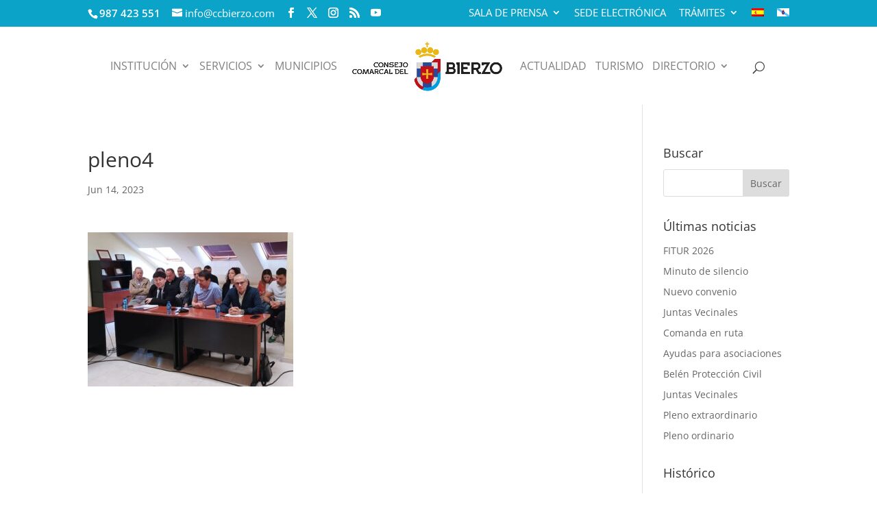

--- FILE ---
content_type: text/html; charset=UTF-8
request_url: https://ccbierzo.com/el-consejo-comarcal-celebra-el-ultimo-pleno-del-mandato-2019-2023/whatsapp-image-2023-06-14-at-10-17-03-1/
body_size: 19454
content:
<!DOCTYPE html>
<!--[if IE 6]>
<html id="ie6" lang="es-ES">
<![endif]-->
<!--[if IE 7]>
<html id="ie7" lang="es-ES">
<![endif]-->
<!--[if IE 8]>
<html id="ie8" lang="es-ES">
<![endif]-->
<!--[if !(IE 6) | !(IE 7) | !(IE 8)  ]><!-->
<html lang="es-ES">
<!--<![endif]-->
<head>
	<meta charset="UTF-8" />
			
	<meta http-equiv="X-UA-Compatible" content="IE=edge">
	<link rel="pingback" href="https://ccbierzo.com/xmlrpc.php" />

		<!--[if lt IE 9]>
	<script src="https://ccbierzo.com/wp-content/themes/Divi/js/html5.js" type="text/javascript"></script>
	<![endif]-->

	<script type="text/javascript">
		document.documentElement.className = 'js';
	</script>

	<link rel="preconnect" href="https://fonts.gstatic.com" crossorigin /><style id="et-builder-googlefonts-cached-inline">/* Original: https://fonts.googleapis.com/css?family=Open+Sans:300,300italic,regular,italic,600,600italic,700,700italic,800,800italic&#038;subset=cyrillic,cyrillic-ext,greek,greek-ext,latin,latin-ext,vietnamese&#038;display=swap *//* User Agent: Mozilla/5.0 (Unknown; Linux x86_64) AppleWebKit/538.1 (KHTML, like Gecko) Safari/538.1 Daum/4.1 */@font-face {font-family: 'Open Sans';font-style: italic;font-weight: 300;font-stretch: normal;font-display: swap;src: url(https://fonts.gstatic.com/s/opensans/v44/memQYaGs126MiZpBA-UFUIcVXSCEkx2cmqvXlWq8tWZ0Pw86hd0Rk5hkaVc.ttf) format('truetype');}@font-face {font-family: 'Open Sans';font-style: italic;font-weight: 400;font-stretch: normal;font-display: swap;src: url(https://fonts.gstatic.com/s/opensans/v44/memQYaGs126MiZpBA-UFUIcVXSCEkx2cmqvXlWq8tWZ0Pw86hd0Rk8ZkaVc.ttf) format('truetype');}@font-face {font-family: 'Open Sans';font-style: italic;font-weight: 600;font-stretch: normal;font-display: swap;src: url(https://fonts.gstatic.com/s/opensans/v44/memQYaGs126MiZpBA-UFUIcVXSCEkx2cmqvXlWq8tWZ0Pw86hd0RkxhjaVc.ttf) format('truetype');}@font-face {font-family: 'Open Sans';font-style: italic;font-weight: 700;font-stretch: normal;font-display: swap;src: url(https://fonts.gstatic.com/s/opensans/v44/memQYaGs126MiZpBA-UFUIcVXSCEkx2cmqvXlWq8tWZ0Pw86hd0RkyFjaVc.ttf) format('truetype');}@font-face {font-family: 'Open Sans';font-style: italic;font-weight: 800;font-stretch: normal;font-display: swap;src: url(https://fonts.gstatic.com/s/opensans/v44/memQYaGs126MiZpBA-UFUIcVXSCEkx2cmqvXlWq8tWZ0Pw86hd0Rk0ZjaVc.ttf) format('truetype');}@font-face {font-family: 'Open Sans';font-style: normal;font-weight: 300;font-stretch: normal;font-display: swap;src: url(https://fonts.gstatic.com/s/opensans/v44/memSYaGs126MiZpBA-UvWbX2vVnXBbObj2OVZyOOSr4dVJWUgsiH0C4n.ttf) format('truetype');}@font-face {font-family: 'Open Sans';font-style: normal;font-weight: 400;font-stretch: normal;font-display: swap;src: url(https://fonts.gstatic.com/s/opensans/v44/memSYaGs126MiZpBA-UvWbX2vVnXBbObj2OVZyOOSr4dVJWUgsjZ0C4n.ttf) format('truetype');}@font-face {font-family: 'Open Sans';font-style: normal;font-weight: 600;font-stretch: normal;font-display: swap;src: url(https://fonts.gstatic.com/s/opensans/v44/memSYaGs126MiZpBA-UvWbX2vVnXBbObj2OVZyOOSr4dVJWUgsgH1y4n.ttf) format('truetype');}@font-face {font-family: 'Open Sans';font-style: normal;font-weight: 700;font-stretch: normal;font-display: swap;src: url(https://fonts.gstatic.com/s/opensans/v44/memSYaGs126MiZpBA-UvWbX2vVnXBbObj2OVZyOOSr4dVJWUgsg-1y4n.ttf) format('truetype');}@font-face {font-family: 'Open Sans';font-style: normal;font-weight: 800;font-stretch: normal;font-display: swap;src: url(https://fonts.gstatic.com/s/opensans/v44/memSYaGs126MiZpBA-UvWbX2vVnXBbObj2OVZyOOSr4dVJWUgshZ1y4n.ttf) format('truetype');}/* User Agent: Mozilla/5.0 (Windows NT 6.1; WOW64; rv:27.0) Gecko/20100101 Firefox/27.0 */@font-face {font-family: 'Open Sans';font-style: italic;font-weight: 300;font-stretch: normal;font-display: swap;src: url(https://fonts.gstatic.com/l/font?kit=memQYaGs126MiZpBA-UFUIcVXSCEkx2cmqvXlWq8tWZ0Pw86hd0Rk5hkaVQ&skey=743457fe2cc29280&v=v44) format('woff');}@font-face {font-family: 'Open Sans';font-style: italic;font-weight: 400;font-stretch: normal;font-display: swap;src: url(https://fonts.gstatic.com/l/font?kit=memQYaGs126MiZpBA-UFUIcVXSCEkx2cmqvXlWq8tWZ0Pw86hd0Rk8ZkaVQ&skey=743457fe2cc29280&v=v44) format('woff');}@font-face {font-family: 'Open Sans';font-style: italic;font-weight: 600;font-stretch: normal;font-display: swap;src: url(https://fonts.gstatic.com/l/font?kit=memQYaGs126MiZpBA-UFUIcVXSCEkx2cmqvXlWq8tWZ0Pw86hd0RkxhjaVQ&skey=743457fe2cc29280&v=v44) format('woff');}@font-face {font-family: 'Open Sans';font-style: italic;font-weight: 700;font-stretch: normal;font-display: swap;src: url(https://fonts.gstatic.com/l/font?kit=memQYaGs126MiZpBA-UFUIcVXSCEkx2cmqvXlWq8tWZ0Pw86hd0RkyFjaVQ&skey=743457fe2cc29280&v=v44) format('woff');}@font-face {font-family: 'Open Sans';font-style: italic;font-weight: 800;font-stretch: normal;font-display: swap;src: url(https://fonts.gstatic.com/l/font?kit=memQYaGs126MiZpBA-UFUIcVXSCEkx2cmqvXlWq8tWZ0Pw86hd0Rk0ZjaVQ&skey=743457fe2cc29280&v=v44) format('woff');}@font-face {font-family: 'Open Sans';font-style: normal;font-weight: 300;font-stretch: normal;font-display: swap;src: url(https://fonts.gstatic.com/l/font?kit=memSYaGs126MiZpBA-UvWbX2vVnXBbObj2OVZyOOSr4dVJWUgsiH0C4k&skey=62c1cbfccc78b4b2&v=v44) format('woff');}@font-face {font-family: 'Open Sans';font-style: normal;font-weight: 400;font-stretch: normal;font-display: swap;src: url(https://fonts.gstatic.com/l/font?kit=memSYaGs126MiZpBA-UvWbX2vVnXBbObj2OVZyOOSr4dVJWUgsjZ0C4k&skey=62c1cbfccc78b4b2&v=v44) format('woff');}@font-face {font-family: 'Open Sans';font-style: normal;font-weight: 600;font-stretch: normal;font-display: swap;src: url(https://fonts.gstatic.com/l/font?kit=memSYaGs126MiZpBA-UvWbX2vVnXBbObj2OVZyOOSr4dVJWUgsgH1y4k&skey=62c1cbfccc78b4b2&v=v44) format('woff');}@font-face {font-family: 'Open Sans';font-style: normal;font-weight: 700;font-stretch: normal;font-display: swap;src: url(https://fonts.gstatic.com/l/font?kit=memSYaGs126MiZpBA-UvWbX2vVnXBbObj2OVZyOOSr4dVJWUgsg-1y4k&skey=62c1cbfccc78b4b2&v=v44) format('woff');}@font-face {font-family: 'Open Sans';font-style: normal;font-weight: 800;font-stretch: normal;font-display: swap;src: url(https://fonts.gstatic.com/l/font?kit=memSYaGs126MiZpBA-UvWbX2vVnXBbObj2OVZyOOSr4dVJWUgshZ1y4k&skey=62c1cbfccc78b4b2&v=v44) format('woff');}/* User Agent: Mozilla/5.0 (Windows NT 6.3; rv:39.0) Gecko/20100101 Firefox/39.0 */@font-face {font-family: 'Open Sans';font-style: italic;font-weight: 300;font-stretch: normal;font-display: swap;src: url(https://fonts.gstatic.com/s/opensans/v44/memQYaGs126MiZpBA-UFUIcVXSCEkx2cmqvXlWq8tWZ0Pw86hd0Rk5hkaVI.woff2) format('woff2');}@font-face {font-family: 'Open Sans';font-style: italic;font-weight: 400;font-stretch: normal;font-display: swap;src: url(https://fonts.gstatic.com/s/opensans/v44/memQYaGs126MiZpBA-UFUIcVXSCEkx2cmqvXlWq8tWZ0Pw86hd0Rk8ZkaVI.woff2) format('woff2');}@font-face {font-family: 'Open Sans';font-style: italic;font-weight: 600;font-stretch: normal;font-display: swap;src: url(https://fonts.gstatic.com/s/opensans/v44/memQYaGs126MiZpBA-UFUIcVXSCEkx2cmqvXlWq8tWZ0Pw86hd0RkxhjaVI.woff2) format('woff2');}@font-face {font-family: 'Open Sans';font-style: italic;font-weight: 700;font-stretch: normal;font-display: swap;src: url(https://fonts.gstatic.com/s/opensans/v44/memQYaGs126MiZpBA-UFUIcVXSCEkx2cmqvXlWq8tWZ0Pw86hd0RkyFjaVI.woff2) format('woff2');}@font-face {font-family: 'Open Sans';font-style: italic;font-weight: 800;font-stretch: normal;font-display: swap;src: url(https://fonts.gstatic.com/s/opensans/v44/memQYaGs126MiZpBA-UFUIcVXSCEkx2cmqvXlWq8tWZ0Pw86hd0Rk0ZjaVI.woff2) format('woff2');}@font-face {font-family: 'Open Sans';font-style: normal;font-weight: 300;font-stretch: normal;font-display: swap;src: url(https://fonts.gstatic.com/s/opensans/v44/memSYaGs126MiZpBA-UvWbX2vVnXBbObj2OVZyOOSr4dVJWUgsiH0C4i.woff2) format('woff2');}@font-face {font-family: 'Open Sans';font-style: normal;font-weight: 400;font-stretch: normal;font-display: swap;src: url(https://fonts.gstatic.com/s/opensans/v44/memSYaGs126MiZpBA-UvWbX2vVnXBbObj2OVZyOOSr4dVJWUgsjZ0C4i.woff2) format('woff2');}@font-face {font-family: 'Open Sans';font-style: normal;font-weight: 600;font-stretch: normal;font-display: swap;src: url(https://fonts.gstatic.com/s/opensans/v44/memSYaGs126MiZpBA-UvWbX2vVnXBbObj2OVZyOOSr4dVJWUgsgH1y4i.woff2) format('woff2');}@font-face {font-family: 'Open Sans';font-style: normal;font-weight: 700;font-stretch: normal;font-display: swap;src: url(https://fonts.gstatic.com/s/opensans/v44/memSYaGs126MiZpBA-UvWbX2vVnXBbObj2OVZyOOSr4dVJWUgsg-1y4i.woff2) format('woff2');}@font-face {font-family: 'Open Sans';font-style: normal;font-weight: 800;font-stretch: normal;font-display: swap;src: url(https://fonts.gstatic.com/s/opensans/v44/memSYaGs126MiZpBA-UvWbX2vVnXBbObj2OVZyOOSr4dVJWUgshZ1y4i.woff2) format('woff2');}</style><meta name='robots' content='index, follow, max-image-preview:large, max-snippet:-1, max-video-preview:-1' />
<link rel="alternate" hreflang="es" href="https://ccbierzo.com/el-consejo-comarcal-celebra-el-ultimo-pleno-del-mandato-2019-2023/whatsapp-image-2023-06-14-at-10-17-03-1/" />
<link rel="alternate" hreflang="gl-es" href="https://ccbierzo.com/gl/whatsapp-image-2023-06-14-at-10-17-03-1-2/" />
<link rel="alternate" hreflang="x-default" href="https://ccbierzo.com/el-consejo-comarcal-celebra-el-ultimo-pleno-del-mandato-2019-2023/whatsapp-image-2023-06-14-at-10-17-03-1/" />
<script type="text/javascript">
			let jqueryParams=[],jQuery=function(r){return jqueryParams=[...jqueryParams,r],jQuery},$=function(r){return jqueryParams=[...jqueryParams,r],$};window.jQuery=jQuery,window.$=jQuery;let customHeadScripts=!1;jQuery.fn=jQuery.prototype={},$.fn=jQuery.prototype={},jQuery.noConflict=function(r){if(window.jQuery)return jQuery=window.jQuery,$=window.jQuery,customHeadScripts=!0,jQuery.noConflict},jQuery.ready=function(r){jqueryParams=[...jqueryParams,r]},$.ready=function(r){jqueryParams=[...jqueryParams,r]},jQuery.load=function(r){jqueryParams=[...jqueryParams,r]},$.load=function(r){jqueryParams=[...jqueryParams,r]},jQuery.fn.ready=function(r){jqueryParams=[...jqueryParams,r]},$.fn.ready=function(r){jqueryParams=[...jqueryParams,r]};</script>
	<!-- This site is optimized with the Yoast SEO plugin v26.1.1 - https://yoast.com/wordpress/plugins/seo/ -->
	<title>pleno4 - Consejo Comarcal del Bierzo</title>
	<link rel="canonical" href="https://ccbierzo.com/el-consejo-comarcal-celebra-el-ultimo-pleno-del-mandato-2019-2023/whatsapp-image-2023-06-14-at-10-17-03-1/" />
	<meta property="og:locale" content="es_ES" />
	<meta property="og:type" content="article" />
	<meta property="og:title" content="pleno4 - Consejo Comarcal del Bierzo" />
	<meta property="og:url" content="https://ccbierzo.com/el-consejo-comarcal-celebra-el-ultimo-pleno-del-mandato-2019-2023/whatsapp-image-2023-06-14-at-10-17-03-1/" />
	<meta property="og:site_name" content="Consejo Comarcal del Bierzo" />
	<meta property="article:modified_time" content="2023-06-14T10:42:21+00:00" />
	<meta property="og:image" content="https://ccbierzo.com/el-consejo-comarcal-celebra-el-ultimo-pleno-del-mandato-2019-2023/whatsapp-image-2023-06-14-at-10-17-03-1" />
	<meta property="og:image:width" content="2048" />
	<meta property="og:image:height" content="1536" />
	<meta property="og:image:type" content="image/jpeg" />
	<meta name="twitter:card" content="summary_large_image" />
	<script type="application/ld+json" class="yoast-schema-graph">{"@context":"https://schema.org","@graph":[{"@type":"WebPage","@id":"https://ccbierzo.com/el-consejo-comarcal-celebra-el-ultimo-pleno-del-mandato-2019-2023/whatsapp-image-2023-06-14-at-10-17-03-1/","url":"https://ccbierzo.com/el-consejo-comarcal-celebra-el-ultimo-pleno-del-mandato-2019-2023/whatsapp-image-2023-06-14-at-10-17-03-1/","name":"pleno4 - Consejo Comarcal del Bierzo","isPartOf":{"@id":"https://ccbierzo.com/gl/#website"},"primaryImageOfPage":{"@id":"https://ccbierzo.com/el-consejo-comarcal-celebra-el-ultimo-pleno-del-mandato-2019-2023/whatsapp-image-2023-06-14-at-10-17-03-1/#primaryimage"},"image":{"@id":"https://ccbierzo.com/el-consejo-comarcal-celebra-el-ultimo-pleno-del-mandato-2019-2023/whatsapp-image-2023-06-14-at-10-17-03-1/#primaryimage"},"thumbnailUrl":"https://ccbierzo.com/wp-content/uploads/2023/06/WhatsApp-Image-2023-06-14-at-10.17.03-1.jpeg","datePublished":"2023-06-14T10:40:25+00:00","dateModified":"2023-06-14T10:42:21+00:00","breadcrumb":{"@id":"https://ccbierzo.com/el-consejo-comarcal-celebra-el-ultimo-pleno-del-mandato-2019-2023/whatsapp-image-2023-06-14-at-10-17-03-1/#breadcrumb"},"inLanguage":"es","potentialAction":[{"@type":"ReadAction","target":["https://ccbierzo.com/el-consejo-comarcal-celebra-el-ultimo-pleno-del-mandato-2019-2023/whatsapp-image-2023-06-14-at-10-17-03-1/"]}]},{"@type":"ImageObject","inLanguage":"es","@id":"https://ccbierzo.com/el-consejo-comarcal-celebra-el-ultimo-pleno-del-mandato-2019-2023/whatsapp-image-2023-06-14-at-10-17-03-1/#primaryimage","url":"https://ccbierzo.com/wp-content/uploads/2023/06/WhatsApp-Image-2023-06-14-at-10.17.03-1.jpeg","contentUrl":"https://ccbierzo.com/wp-content/uploads/2023/06/WhatsApp-Image-2023-06-14-at-10.17.03-1.jpeg","width":2048,"height":1536},{"@type":"BreadcrumbList","@id":"https://ccbierzo.com/el-consejo-comarcal-celebra-el-ultimo-pleno-del-mandato-2019-2023/whatsapp-image-2023-06-14-at-10-17-03-1/#breadcrumb","itemListElement":[{"@type":"ListItem","position":1,"name":"Portada","item":"https://ccbierzo.com/"},{"@type":"ListItem","position":2,"name":"El Consejo Comarcal celebra el último Pleno del mandato 2019-2023","item":"https://ccbierzo.com/el-consejo-comarcal-celebra-el-ultimo-pleno-del-mandato-2019-2023/"},{"@type":"ListItem","position":3,"name":"pleno4"}]},{"@type":"WebSite","@id":"https://ccbierzo.com/gl/#website","url":"https://ccbierzo.com/gl/","name":"Consejo Comarcal del Bierzo","description":"Página Oficial del Consejo Comarcal del Bierzo","potentialAction":[{"@type":"SearchAction","target":{"@type":"EntryPoint","urlTemplate":"https://ccbierzo.com/gl/?s={search_term_string}"},"query-input":{"@type":"PropertyValueSpecification","valueRequired":true,"valueName":"search_term_string"}}],"inLanguage":"es"}]}</script>
	<!-- / Yoast SEO plugin. -->


<link rel="alternate" type="application/rss+xml" title="Consejo Comarcal del Bierzo &raquo; Feed" href="https://ccbierzo.com/feed/" />
<link rel="alternate" type="application/rss+xml" title="Consejo Comarcal del Bierzo &raquo; Feed de los comentarios" href="https://ccbierzo.com/comments/feed/" />
<meta content="Divi Child v.3.0.95.1516145532" name="generator"/><link rel='stylesheet' id='wp-block-library-css' href='https://ccbierzo.com/wp-includes/css/dist/block-library/style.min.css' type='text/css' media='all' />
<style id='wp-block-library-theme-inline-css' type='text/css'>
.wp-block-audio :where(figcaption){color:#555;font-size:13px;text-align:center}.is-dark-theme .wp-block-audio :where(figcaption){color:#ffffffa6}.wp-block-audio{margin:0 0 1em}.wp-block-code{border:1px solid #ccc;border-radius:4px;font-family:Menlo,Consolas,monaco,monospace;padding:.8em 1em}.wp-block-embed :where(figcaption){color:#555;font-size:13px;text-align:center}.is-dark-theme .wp-block-embed :where(figcaption){color:#ffffffa6}.wp-block-embed{margin:0 0 1em}.blocks-gallery-caption{color:#555;font-size:13px;text-align:center}.is-dark-theme .blocks-gallery-caption{color:#ffffffa6}:root :where(.wp-block-image figcaption){color:#555;font-size:13px;text-align:center}.is-dark-theme :root :where(.wp-block-image figcaption){color:#ffffffa6}.wp-block-image{margin:0 0 1em}.wp-block-pullquote{border-bottom:4px solid;border-top:4px solid;color:currentColor;margin-bottom:1.75em}.wp-block-pullquote cite,.wp-block-pullquote footer,.wp-block-pullquote__citation{color:currentColor;font-size:.8125em;font-style:normal;text-transform:uppercase}.wp-block-quote{border-left:.25em solid;margin:0 0 1.75em;padding-left:1em}.wp-block-quote cite,.wp-block-quote footer{color:currentColor;font-size:.8125em;font-style:normal;position:relative}.wp-block-quote:where(.has-text-align-right){border-left:none;border-right:.25em solid;padding-left:0;padding-right:1em}.wp-block-quote:where(.has-text-align-center){border:none;padding-left:0}.wp-block-quote.is-large,.wp-block-quote.is-style-large,.wp-block-quote:where(.is-style-plain){border:none}.wp-block-search .wp-block-search__label{font-weight:700}.wp-block-search__button{border:1px solid #ccc;padding:.375em .625em}:where(.wp-block-group.has-background){padding:1.25em 2.375em}.wp-block-separator.has-css-opacity{opacity:.4}.wp-block-separator{border:none;border-bottom:2px solid;margin-left:auto;margin-right:auto}.wp-block-separator.has-alpha-channel-opacity{opacity:1}.wp-block-separator:not(.is-style-wide):not(.is-style-dots){width:100px}.wp-block-separator.has-background:not(.is-style-dots){border-bottom:none;height:1px}.wp-block-separator.has-background:not(.is-style-wide):not(.is-style-dots){height:2px}.wp-block-table{margin:0 0 1em}.wp-block-table td,.wp-block-table th{word-break:normal}.wp-block-table :where(figcaption){color:#555;font-size:13px;text-align:center}.is-dark-theme .wp-block-table :where(figcaption){color:#ffffffa6}.wp-block-video :where(figcaption){color:#555;font-size:13px;text-align:center}.is-dark-theme .wp-block-video :where(figcaption){color:#ffffffa6}.wp-block-video{margin:0 0 1em}:root :where(.wp-block-template-part.has-background){margin-bottom:0;margin-top:0;padding:1.25em 2.375em}
</style>
<link rel='stylesheet' id='wp-components-css' href='https://ccbierzo.com/wp-includes/css/dist/components/style.min.css' type='text/css' media='all' />
<link rel='stylesheet' id='wp-preferences-css' href='https://ccbierzo.com/wp-includes/css/dist/preferences/style.min.css' type='text/css' media='all' />
<link rel='stylesheet' id='wp-block-editor-css' href='https://ccbierzo.com/wp-includes/css/dist/block-editor/style.min.css' type='text/css' media='all' />
<link rel='stylesheet' id='popup-maker-block-library-style-css' href='https://ccbierzo.com/wp-content/plugins/popup-maker/dist/packages/block-library-style.css' type='text/css' media='all' />
<style id='global-styles-inline-css' type='text/css'>
:root{--wp--preset--aspect-ratio--square: 1;--wp--preset--aspect-ratio--4-3: 4/3;--wp--preset--aspect-ratio--3-4: 3/4;--wp--preset--aspect-ratio--3-2: 3/2;--wp--preset--aspect-ratio--2-3: 2/3;--wp--preset--aspect-ratio--16-9: 16/9;--wp--preset--aspect-ratio--9-16: 9/16;--wp--preset--color--black: #000000;--wp--preset--color--cyan-bluish-gray: #abb8c3;--wp--preset--color--white: #ffffff;--wp--preset--color--pale-pink: #f78da7;--wp--preset--color--vivid-red: #cf2e2e;--wp--preset--color--luminous-vivid-orange: #ff6900;--wp--preset--color--luminous-vivid-amber: #fcb900;--wp--preset--color--light-green-cyan: #7bdcb5;--wp--preset--color--vivid-green-cyan: #00d084;--wp--preset--color--pale-cyan-blue: #8ed1fc;--wp--preset--color--vivid-cyan-blue: #0693e3;--wp--preset--color--vivid-purple: #9b51e0;--wp--preset--gradient--vivid-cyan-blue-to-vivid-purple: linear-gradient(135deg,rgba(6,147,227,1) 0%,rgb(155,81,224) 100%);--wp--preset--gradient--light-green-cyan-to-vivid-green-cyan: linear-gradient(135deg,rgb(122,220,180) 0%,rgb(0,208,130) 100%);--wp--preset--gradient--luminous-vivid-amber-to-luminous-vivid-orange: linear-gradient(135deg,rgba(252,185,0,1) 0%,rgba(255,105,0,1) 100%);--wp--preset--gradient--luminous-vivid-orange-to-vivid-red: linear-gradient(135deg,rgba(255,105,0,1) 0%,rgb(207,46,46) 100%);--wp--preset--gradient--very-light-gray-to-cyan-bluish-gray: linear-gradient(135deg,rgb(238,238,238) 0%,rgb(169,184,195) 100%);--wp--preset--gradient--cool-to-warm-spectrum: linear-gradient(135deg,rgb(74,234,220) 0%,rgb(151,120,209) 20%,rgb(207,42,186) 40%,rgb(238,44,130) 60%,rgb(251,105,98) 80%,rgb(254,248,76) 100%);--wp--preset--gradient--blush-light-purple: linear-gradient(135deg,rgb(255,206,236) 0%,rgb(152,150,240) 100%);--wp--preset--gradient--blush-bordeaux: linear-gradient(135deg,rgb(254,205,165) 0%,rgb(254,45,45) 50%,rgb(107,0,62) 100%);--wp--preset--gradient--luminous-dusk: linear-gradient(135deg,rgb(255,203,112) 0%,rgb(199,81,192) 50%,rgb(65,88,208) 100%);--wp--preset--gradient--pale-ocean: linear-gradient(135deg,rgb(255,245,203) 0%,rgb(182,227,212) 50%,rgb(51,167,181) 100%);--wp--preset--gradient--electric-grass: linear-gradient(135deg,rgb(202,248,128) 0%,rgb(113,206,126) 100%);--wp--preset--gradient--midnight: linear-gradient(135deg,rgb(2,3,129) 0%,rgb(40,116,252) 100%);--wp--preset--font-size--small: 13px;--wp--preset--font-size--medium: 20px;--wp--preset--font-size--large: 36px;--wp--preset--font-size--x-large: 42px;--wp--preset--spacing--20: 0.44rem;--wp--preset--spacing--30: 0.67rem;--wp--preset--spacing--40: 1rem;--wp--preset--spacing--50: 1.5rem;--wp--preset--spacing--60: 2.25rem;--wp--preset--spacing--70: 3.38rem;--wp--preset--spacing--80: 5.06rem;--wp--preset--shadow--natural: 6px 6px 9px rgba(0, 0, 0, 0.2);--wp--preset--shadow--deep: 12px 12px 50px rgba(0, 0, 0, 0.4);--wp--preset--shadow--sharp: 6px 6px 0px rgba(0, 0, 0, 0.2);--wp--preset--shadow--outlined: 6px 6px 0px -3px rgba(255, 255, 255, 1), 6px 6px rgba(0, 0, 0, 1);--wp--preset--shadow--crisp: 6px 6px 0px rgba(0, 0, 0, 1);}:root { --wp--style--global--content-size: 823px;--wp--style--global--wide-size: 1080px; }:where(body) { margin: 0; }.wp-site-blocks > .alignleft { float: left; margin-right: 2em; }.wp-site-blocks > .alignright { float: right; margin-left: 2em; }.wp-site-blocks > .aligncenter { justify-content: center; margin-left: auto; margin-right: auto; }:where(.is-layout-flex){gap: 0.5em;}:where(.is-layout-grid){gap: 0.5em;}.is-layout-flow > .alignleft{float: left;margin-inline-start: 0;margin-inline-end: 2em;}.is-layout-flow > .alignright{float: right;margin-inline-start: 2em;margin-inline-end: 0;}.is-layout-flow > .aligncenter{margin-left: auto !important;margin-right: auto !important;}.is-layout-constrained > .alignleft{float: left;margin-inline-start: 0;margin-inline-end: 2em;}.is-layout-constrained > .alignright{float: right;margin-inline-start: 2em;margin-inline-end: 0;}.is-layout-constrained > .aligncenter{margin-left: auto !important;margin-right: auto !important;}.is-layout-constrained > :where(:not(.alignleft):not(.alignright):not(.alignfull)){max-width: var(--wp--style--global--content-size);margin-left: auto !important;margin-right: auto !important;}.is-layout-constrained > .alignwide{max-width: var(--wp--style--global--wide-size);}body .is-layout-flex{display: flex;}.is-layout-flex{flex-wrap: wrap;align-items: center;}.is-layout-flex > :is(*, div){margin: 0;}body .is-layout-grid{display: grid;}.is-layout-grid > :is(*, div){margin: 0;}body{padding-top: 0px;padding-right: 0px;padding-bottom: 0px;padding-left: 0px;}:root :where(.wp-element-button, .wp-block-button__link){background-color: #32373c;border-width: 0;color: #fff;font-family: inherit;font-size: inherit;line-height: inherit;padding: calc(0.667em + 2px) calc(1.333em + 2px);text-decoration: none;}.has-black-color{color: var(--wp--preset--color--black) !important;}.has-cyan-bluish-gray-color{color: var(--wp--preset--color--cyan-bluish-gray) !important;}.has-white-color{color: var(--wp--preset--color--white) !important;}.has-pale-pink-color{color: var(--wp--preset--color--pale-pink) !important;}.has-vivid-red-color{color: var(--wp--preset--color--vivid-red) !important;}.has-luminous-vivid-orange-color{color: var(--wp--preset--color--luminous-vivid-orange) !important;}.has-luminous-vivid-amber-color{color: var(--wp--preset--color--luminous-vivid-amber) !important;}.has-light-green-cyan-color{color: var(--wp--preset--color--light-green-cyan) !important;}.has-vivid-green-cyan-color{color: var(--wp--preset--color--vivid-green-cyan) !important;}.has-pale-cyan-blue-color{color: var(--wp--preset--color--pale-cyan-blue) !important;}.has-vivid-cyan-blue-color{color: var(--wp--preset--color--vivid-cyan-blue) !important;}.has-vivid-purple-color{color: var(--wp--preset--color--vivid-purple) !important;}.has-black-background-color{background-color: var(--wp--preset--color--black) !important;}.has-cyan-bluish-gray-background-color{background-color: var(--wp--preset--color--cyan-bluish-gray) !important;}.has-white-background-color{background-color: var(--wp--preset--color--white) !important;}.has-pale-pink-background-color{background-color: var(--wp--preset--color--pale-pink) !important;}.has-vivid-red-background-color{background-color: var(--wp--preset--color--vivid-red) !important;}.has-luminous-vivid-orange-background-color{background-color: var(--wp--preset--color--luminous-vivid-orange) !important;}.has-luminous-vivid-amber-background-color{background-color: var(--wp--preset--color--luminous-vivid-amber) !important;}.has-light-green-cyan-background-color{background-color: var(--wp--preset--color--light-green-cyan) !important;}.has-vivid-green-cyan-background-color{background-color: var(--wp--preset--color--vivid-green-cyan) !important;}.has-pale-cyan-blue-background-color{background-color: var(--wp--preset--color--pale-cyan-blue) !important;}.has-vivid-cyan-blue-background-color{background-color: var(--wp--preset--color--vivid-cyan-blue) !important;}.has-vivid-purple-background-color{background-color: var(--wp--preset--color--vivid-purple) !important;}.has-black-border-color{border-color: var(--wp--preset--color--black) !important;}.has-cyan-bluish-gray-border-color{border-color: var(--wp--preset--color--cyan-bluish-gray) !important;}.has-white-border-color{border-color: var(--wp--preset--color--white) !important;}.has-pale-pink-border-color{border-color: var(--wp--preset--color--pale-pink) !important;}.has-vivid-red-border-color{border-color: var(--wp--preset--color--vivid-red) !important;}.has-luminous-vivid-orange-border-color{border-color: var(--wp--preset--color--luminous-vivid-orange) !important;}.has-luminous-vivid-amber-border-color{border-color: var(--wp--preset--color--luminous-vivid-amber) !important;}.has-light-green-cyan-border-color{border-color: var(--wp--preset--color--light-green-cyan) !important;}.has-vivid-green-cyan-border-color{border-color: var(--wp--preset--color--vivid-green-cyan) !important;}.has-pale-cyan-blue-border-color{border-color: var(--wp--preset--color--pale-cyan-blue) !important;}.has-vivid-cyan-blue-border-color{border-color: var(--wp--preset--color--vivid-cyan-blue) !important;}.has-vivid-purple-border-color{border-color: var(--wp--preset--color--vivid-purple) !important;}.has-vivid-cyan-blue-to-vivid-purple-gradient-background{background: var(--wp--preset--gradient--vivid-cyan-blue-to-vivid-purple) !important;}.has-light-green-cyan-to-vivid-green-cyan-gradient-background{background: var(--wp--preset--gradient--light-green-cyan-to-vivid-green-cyan) !important;}.has-luminous-vivid-amber-to-luminous-vivid-orange-gradient-background{background: var(--wp--preset--gradient--luminous-vivid-amber-to-luminous-vivid-orange) !important;}.has-luminous-vivid-orange-to-vivid-red-gradient-background{background: var(--wp--preset--gradient--luminous-vivid-orange-to-vivid-red) !important;}.has-very-light-gray-to-cyan-bluish-gray-gradient-background{background: var(--wp--preset--gradient--very-light-gray-to-cyan-bluish-gray) !important;}.has-cool-to-warm-spectrum-gradient-background{background: var(--wp--preset--gradient--cool-to-warm-spectrum) !important;}.has-blush-light-purple-gradient-background{background: var(--wp--preset--gradient--blush-light-purple) !important;}.has-blush-bordeaux-gradient-background{background: var(--wp--preset--gradient--blush-bordeaux) !important;}.has-luminous-dusk-gradient-background{background: var(--wp--preset--gradient--luminous-dusk) !important;}.has-pale-ocean-gradient-background{background: var(--wp--preset--gradient--pale-ocean) !important;}.has-electric-grass-gradient-background{background: var(--wp--preset--gradient--electric-grass) !important;}.has-midnight-gradient-background{background: var(--wp--preset--gradient--midnight) !important;}.has-small-font-size{font-size: var(--wp--preset--font-size--small) !important;}.has-medium-font-size{font-size: var(--wp--preset--font-size--medium) !important;}.has-large-font-size{font-size: var(--wp--preset--font-size--large) !important;}.has-x-large-font-size{font-size: var(--wp--preset--font-size--x-large) !important;}
:where(.wp-block-post-template.is-layout-flex){gap: 1.25em;}:where(.wp-block-post-template.is-layout-grid){gap: 1.25em;}
:where(.wp-block-columns.is-layout-flex){gap: 2em;}:where(.wp-block-columns.is-layout-grid){gap: 2em;}
:root :where(.wp-block-pullquote){font-size: 1.5em;line-height: 1.6;}
</style>
<link rel='stylesheet' id='contact-form-7-css' href='https://ccbierzo.com/wp-content/plugins/contact-form-7/includes/css/styles.css' type='text/css' media='all' />
<link rel='stylesheet' id='dashicons-css' href='https://ccbierzo.com/wp-includes/css/dashicons.min.css' type='text/css' media='all' />
<link rel='stylesheet' id='wpml-menu-item-0-css' href='https://ccbierzo.com/wp-content/plugins/sitepress-multilingual-cms/templates/language-switchers/menu-item/style.min.css' type='text/css' media='all' />
<link rel='stylesheet' id='revslider-divi-styles-css' href='https://ccbierzo.com/wp-content/plugins/revslider/admin/includes/shortcode_generator/divi/styles/style.min.css' type='text/css' media='all' />
<link rel='stylesheet' id='wpfd_divi-styles-css' href='https://ccbierzo.com/wp-content/plugins/wp-file-download/app/includes/divi/styles/style.min.css' type='text/css' media='all' />
<link rel='stylesheet' id='popup-maker-site-css' href='//ccbierzo.com/wp-content/uploads/pum/pum-site-styles.css?generated=1757263503&#038;ver=1.21.5' type='text/css' media='all' />
<link rel='stylesheet' id='divi-style-parent-css' href='https://ccbierzo.com/wp-content/themes/Divi/style-static.min.css' type='text/css' media='all' />
<link rel='stylesheet' id='divi-style-pum-css' href='https://ccbierzo.com/wp-content/themes/Divi-child/style.css' type='text/css' media='all' />
<script type="text/javascript" src="https://ccbierzo.com/wp-includes/js/jquery/jquery.min.js" id="jquery-core-js"></script>
<script type="text/javascript" src="https://ccbierzo.com/wp-includes/js/jquery/jquery-migrate.min.js" id="jquery-migrate-js"></script>
<script type="text/javascript" id="jquery-js-after">
/* <![CDATA[ */
jqueryParams.length&&$.each(jqueryParams,function(e,r){if("function"==typeof r){var n=String(r);n.replace("$","jQuery");var a=new Function("return "+n)();$(document).ready(a)}});
/* ]]> */
</script>
<script type="text/javascript" src="//ccbierzo.com/wp-content/plugins/revslider/sr6/assets/js/rbtools.min.js" async id="tp-tools-js"></script>
<script type="text/javascript" src="//ccbierzo.com/wp-content/plugins/revslider/sr6/assets/js/rs6.min.js" async id="revmin-js"></script>
<link rel="https://api.w.org/" href="https://ccbierzo.com/wp-json/" /><link rel="alternate" title="JSON" type="application/json" href="https://ccbierzo.com/wp-json/wp/v2/media/131122" /><link rel="EditURI" type="application/rsd+xml" title="RSD" href="https://ccbierzo.com/xmlrpc.php?rsd" />
<meta name="generator" content="WordPress 6.8.3" />
<link rel='shortlink' href='https://ccbierzo.com/?p=131122' />
<link rel="alternate" title="oEmbed (JSON)" type="application/json+oembed" href="https://ccbierzo.com/wp-json/oembed/1.0/embed?url=https%3A%2F%2Fccbierzo.com%2Fel-consejo-comarcal-celebra-el-ultimo-pleno-del-mandato-2019-2023%2Fwhatsapp-image-2023-06-14-at-10-17-03-1%2F" />
<link rel="alternate" title="oEmbed (XML)" type="text/xml+oembed" href="https://ccbierzo.com/wp-json/oembed/1.0/embed?url=https%3A%2F%2Fccbierzo.com%2Fel-consejo-comarcal-celebra-el-ultimo-pleno-del-mandato-2019-2023%2Fwhatsapp-image-2023-06-14-at-10-17-03-1%2F&#038;format=xml" />
<meta name="generator" content="WPML ver:4.7.6 stt:64,2;" />
<style id="wpfd_custom_css"></style><meta name="viewport" content="width=device-width, initial-scale=1.0, maximum-scale=1.0, user-scalable=0" /><link rel="shortcut icon" href="https://ccbierzo.com/wp-content/uploads/2018/06/favicon-64.png" /><style type="text/css" id="custom-background-css">
body.custom-background { background-color: #ffffff; }
</style>
	<meta name="generator" content="Powered by Slider Revolution 6.7.38 - responsive, Mobile-Friendly Slider Plugin for WordPress with comfortable drag and drop interface." />
<script type="text/javascript">
jQuery(document).ready(function(){
jQuery(".et-social-icon a").attr('target', '_blank');
});
</script><script>function setREVStartSize(e){
			//window.requestAnimationFrame(function() {
				window.RSIW = window.RSIW===undefined ? window.innerWidth : window.RSIW;
				window.RSIH = window.RSIH===undefined ? window.innerHeight : window.RSIH;
				try {
					var pw = document.getElementById(e.c).parentNode.offsetWidth,
						newh;
					pw = pw===0 || isNaN(pw) || (e.l=="fullwidth" || e.layout=="fullwidth") ? window.RSIW : pw;
					e.tabw = e.tabw===undefined ? 0 : parseInt(e.tabw);
					e.thumbw = e.thumbw===undefined ? 0 : parseInt(e.thumbw);
					e.tabh = e.tabh===undefined ? 0 : parseInt(e.tabh);
					e.thumbh = e.thumbh===undefined ? 0 : parseInt(e.thumbh);
					e.tabhide = e.tabhide===undefined ? 0 : parseInt(e.tabhide);
					e.thumbhide = e.thumbhide===undefined ? 0 : parseInt(e.thumbhide);
					e.mh = e.mh===undefined || e.mh=="" || e.mh==="auto" ? 0 : parseInt(e.mh,0);
					if(e.layout==="fullscreen" || e.l==="fullscreen")
						newh = Math.max(e.mh,window.RSIH);
					else{
						e.gw = Array.isArray(e.gw) ? e.gw : [e.gw];
						for (var i in e.rl) if (e.gw[i]===undefined || e.gw[i]===0) e.gw[i] = e.gw[i-1];
						e.gh = e.el===undefined || e.el==="" || (Array.isArray(e.el) && e.el.length==0)? e.gh : e.el;
						e.gh = Array.isArray(e.gh) ? e.gh : [e.gh];
						for (var i in e.rl) if (e.gh[i]===undefined || e.gh[i]===0) e.gh[i] = e.gh[i-1];
											
						var nl = new Array(e.rl.length),
							ix = 0,
							sl;
						e.tabw = e.tabhide>=pw ? 0 : e.tabw;
						e.thumbw = e.thumbhide>=pw ? 0 : e.thumbw;
						e.tabh = e.tabhide>=pw ? 0 : e.tabh;
						e.thumbh = e.thumbhide>=pw ? 0 : e.thumbh;
						for (var i in e.rl) nl[i] = e.rl[i]<window.RSIW ? 0 : e.rl[i];
						sl = nl[0];
						for (var i in nl) if (sl>nl[i] && nl[i]>0) { sl = nl[i]; ix=i;}
						var m = pw>(e.gw[ix]+e.tabw+e.thumbw) ? 1 : (pw-(e.tabw+e.thumbw)) / (e.gw[ix]);
						newh =  (e.gh[ix] * m) + (e.tabh + e.thumbh);
					}
					var el = document.getElementById(e.c);
					if (el!==null && el) el.style.height = newh+"px";
					el = document.getElementById(e.c+"_wrapper");
					if (el!==null && el) {
						el.style.height = newh+"px";
						el.style.display = "block";
					}
				} catch(e){
					console.log("Failure at Presize of Slider:" + e)
				}
			//});
		  };</script>
<style id="et-divi-customizer-global-cached-inline-styles">body,.et_pb_column_1_2 .et_quote_content blockquote cite,.et_pb_column_1_2 .et_link_content a.et_link_main_url,.et_pb_column_1_3 .et_quote_content blockquote cite,.et_pb_column_3_8 .et_quote_content blockquote cite,.et_pb_column_1_4 .et_quote_content blockquote cite,.et_pb_blog_grid .et_quote_content blockquote cite,.et_pb_column_1_3 .et_link_content a.et_link_main_url,.et_pb_column_3_8 .et_link_content a.et_link_main_url,.et_pb_column_1_4 .et_link_content a.et_link_main_url,.et_pb_blog_grid .et_link_content a.et_link_main_url,body .et_pb_bg_layout_light .et_pb_post p,body .et_pb_bg_layout_dark .et_pb_post p{font-size:14px}.et_pb_slide_content,.et_pb_best_value{font-size:15px}.container,.et_pb_row,.et_pb_slider .et_pb_container,.et_pb_fullwidth_section .et_pb_title_container,.et_pb_fullwidth_section .et_pb_title_featured_container,.et_pb_fullwidth_header:not(.et_pb_fullscreen) .et_pb_fullwidth_header_container{max-width:1600px}.et_boxed_layout #page-container,.et_boxed_layout.et_non_fixed_nav.et_transparent_nav #page-container #top-header,.et_boxed_layout.et_non_fixed_nav.et_transparent_nav #page-container #main-header,.et_fixed_nav.et_boxed_layout #page-container #top-header,.et_fixed_nav.et_boxed_layout #page-container #main-header,.et_boxed_layout #page-container .container,.et_boxed_layout #page-container .et_pb_row{max-width:1760px}#main-header .nav li ul{background-color:rgba(255,255,255,0.91)}.nav li ul{border-color:#e02b20}.et_secondary_nav_enabled #page-container #top-header{background-color:#0ca3c9!important}#et-secondary-nav li ul{background-color:#0ca3c9}#et-secondary-nav li ul{background-color:rgba(12,163,201,0.75)}.et_header_style_centered .mobile_nav .select_page,.et_header_style_split .mobile_nav .select_page,.et_nav_text_color_light #top-menu>li>a,.et_nav_text_color_dark #top-menu>li>a,#top-menu a,.et_mobile_menu li a,.et_nav_text_color_light .et_mobile_menu li a,.et_nav_text_color_dark .et_mobile_menu li a,#et_search_icon:before,.et_search_form_container input,span.et_close_search_field:after,#et-top-navigation .et-cart-info{color:rgba(2,2,2,0.5)}.et_search_form_container input::-moz-placeholder{color:rgba(2,2,2,0.5)}.et_search_form_container input::-webkit-input-placeholder{color:rgba(2,2,2,0.5)}.et_search_form_container input:-ms-input-placeholder{color:rgba(2,2,2,0.5)}#main-header .nav li ul a{color:#999999}#top-header,#top-header a,#et-secondary-nav li li a,#top-header .et-social-icon a:before{font-size:16px;font-weight:normal;font-style:normal;text-transform:uppercase;text-decoration:none}#top-menu li a{font-size:16px}body.et_vertical_nav .container.et_search_form_container .et-search-form input{font-size:16px!important}#top-menu li a,.et_search_form_container input{font-weight:normal;font-style:normal;text-transform:uppercase;text-decoration:none}.et_search_form_container input::-moz-placeholder{font-weight:normal;font-style:normal;text-transform:uppercase;text-decoration:none}.et_search_form_container input::-webkit-input-placeholder{font-weight:normal;font-style:normal;text-transform:uppercase;text-decoration:none}.et_search_form_container input:-ms-input-placeholder{font-weight:normal;font-style:normal;text-transform:uppercase;text-decoration:none}#top-menu li.current-menu-ancestor>a,#top-menu li.current-menu-item>a,#top-menu li.current_page_item>a{color:#e02b20}#footer-widgets .footer-widget a,#footer-widgets .footer-widget li a,#footer-widgets .footer-widget li a:hover{color:#0ca3c9}#main-footer .footer-widget h4,#main-footer .widget_block h1,#main-footer .widget_block h2,#main-footer .widget_block h3,#main-footer .widget_block h4,#main-footer .widget_block h5,#main-footer .widget_block h6{color:#999999}.footer-widget .et_pb_widget div,.footer-widget .et_pb_widget ul,.footer-widget .et_pb_widget ol,.footer-widget .et_pb_widget label{line-height:1.7em}#et-footer-nav{background-color:rgba(224,224,224,0.1)}.bottom-nav,.bottom-nav a,.bottom-nav li.current-menu-item a{color:#bababa}#et-footer-nav .bottom-nav li.current-menu-item a{color:#bababa}.bottom-nav,.bottom-nav a{font-size:16px}#footer-info,#footer-info a{color:#999999}#footer-info{font-size:16px}#footer-bottom .et-social-icon a{font-size:16px}#footer-bottom .et-social-icon a{color:#999999}.et-fixed-header#main-header{box-shadow:none!important}body .et_pb_bg_layout_light.et_pb_button:hover,body .et_pb_bg_layout_light .et_pb_button:hover,body .et_pb_button:hover{background-color:rgba(224,43,32,0.8)}h1,h2,h3,h4,h5,h6,.et_quote_content blockquote p,.et_pb_slide_description .et_pb_slide_title{line-height:1.5em}@media only screen and (min-width:981px){.et_header_style_left #et-top-navigation,.et_header_style_split #et-top-navigation{padding:50px 0 0 0}.et_header_style_left #et-top-navigation nav>ul>li>a,.et_header_style_split #et-top-navigation nav>ul>li>a{padding-bottom:50px}.et_header_style_split .centered-inline-logo-wrap{width:100px;margin:-100px 0}.et_header_style_split .centered-inline-logo-wrap #logo{max-height:100px}.et_pb_svg_logo.et_header_style_split .centered-inline-logo-wrap #logo{height:100px}.et_header_style_centered #top-menu>li>a{padding-bottom:18px}.et_header_style_slide #et-top-navigation,.et_header_style_fullscreen #et-top-navigation{padding:41px 0 41px 0!important}.et_header_style_centered #main-header .logo_container{height:100px}.et_header_style_centered.et_hide_primary_logo #main-header:not(.et-fixed-header) .logo_container,.et_header_style_centered.et_hide_fixed_logo #main-header.et-fixed-header .logo_container{height:18px}.et_header_style_left .et-fixed-header #et-top-navigation,.et_header_style_split .et-fixed-header #et-top-navigation{padding:15px 0 0 0}.et_header_style_left .et-fixed-header #et-top-navigation nav>ul>li>a,.et_header_style_split .et-fixed-header #et-top-navigation nav>ul>li>a{padding-bottom:15px}.et_header_style_centered header#main-header.et-fixed-header .logo_container{height:30px}.et_header_style_split #main-header.et-fixed-header .centered-inline-logo-wrap{width:30px;margin:-30px 0}.et_header_style_split .et-fixed-header .centered-inline-logo-wrap #logo{max-height:30px}.et_pb_svg_logo.et_header_style_split .et-fixed-header .centered-inline-logo-wrap #logo{height:30px}.et_header_style_slide .et-fixed-header #et-top-navigation,.et_header_style_fullscreen .et-fixed-header #et-top-navigation{padding:6px 0 6px 0!important}.et_header_style_split #main-header .centered-inline-logo-wrap{width:auto;height:74px}.et_header_style_split #main-header.et-fixed-header .centered-inline-logo-wrap{width:auto;height:32px}.et_header_style_split .centered-inline-logo-wrap #logo,.et_header_style_split .et-fixed-header .centered-inline-logo-wrap #logo{height:auto;max-height:100%}.et_fixed_nav #page-container .et-fixed-header#top-header{background-color:#999999!important}.et_fixed_nav #page-container .et-fixed-header#top-header #et-secondary-nav li ul{background-color:#999999}.et-fixed-header#main-header,.et-fixed-header#main-header .nav li ul,.et-fixed-header .et-search-form{background-color:rgba(0,0,0,0.58)}.et-fixed-header #top-menu li a{font-size:14px}.et-fixed-header #top-menu a,.et-fixed-header #et_search_icon:before,.et-fixed-header #et_top_search .et-search-form input,.et-fixed-header .et_search_form_container input,.et-fixed-header .et_close_search_field:after,.et-fixed-header #et-top-navigation .et-cart-info{color:#ffffff!important}.et-fixed-header .et_search_form_container input::-moz-placeholder{color:#ffffff!important}.et-fixed-header .et_search_form_container input::-webkit-input-placeholder{color:#ffffff!important}.et-fixed-header .et_search_form_container input:-ms-input-placeholder{color:#ffffff!important}.et-fixed-header #top-menu li.current-menu-ancestor>a,.et-fixed-header #top-menu li.current-menu-item>a,.et-fixed-header #top-menu li.current_page_item>a{color:#e02b20!important}}@media only screen and (min-width:2000px){.et_pb_row{padding:40px 0}.et_pb_section{padding:80px 0}.single.et_pb_pagebuilder_layout.et_full_width_page .et_post_meta_wrapper{padding-top:120px}.et_pb_fullwidth_section{padding:0}}	h1,h2,h3,h4,h5,h6{font-family:'Open Sans',Helvetica,Arial,Lucida,sans-serif}body,input,textarea,select{font-family:'Open Sans',Helvetica,Arial,Lucida,sans-serif}#main-header,#et-top-navigation{font-family:'Open Sans',Helvetica,Arial,Lucida,sans-serif}#top-header .container{font-family:'Open Sans',Helvetica,Arial,Lucida,sans-serif}#main-header{background-color:#fff;-webkit-box-shadow:0 0px 0 rgba(0,0,0,0);-moz-box-shadow:0 0px 0 rgba(0,0,0,0);box-shadow:0 0px 0 rgba(0,0,0,0)}#et_search_icon:hover,#top-menu li.current-menu-ancestor>a,#top-menu li.current-menu-item>a,.bottom-nav li.current-menu-item>a,.comment-reply-link,.entry-summary p.price ins,.et-social-icon a:hover,.et_password_protected_form .et_submit_button,.footer-widget h4,.form-submit .et_pb_button,.mobile_menu_bar::after,.mobile_menu_bar::before,.nav-single a,.posted_in a,.woocommerce #content div.product p.price,.woocommerce #content div.product span.price,.woocommerce #content input.button,.woocommerce #content input.button.alt,.woocommerce #content input.button.alt:hover,.woocommerce #content input.button:hover,.woocommerce #respond input#submit,.woocommerce #respond input#submit.alt,.woocommerce #respond input#submit.alt:hover,.woocommerce #respond input#submit:hover,.woocommerce .star-rating span::before,.woocommerce a.button,.woocommerce a.button.alt,.woocommerce a.button.alt:hover,.woocommerce a.button:hover,.woocommerce button.button,.woocommerce button.button.alt,.woocommerce button.button.alt:hover,.woocommerce div.product p.price,.woocommerce div.product span.price,.woocommerce input.button,.woocommerce input.button.alt,.woocommerce input.button.alt:hover,.woocommerce input.button:hover,.woocommerce-page #content div.product p.price,.woocommerce-page #content div.product span.price,.woocommerce-page #content input.button,.woocommerce-page #content input.button.alt,.woocommerce-page #content input.button.alt:hover,.woocommerce-page #respond input#submit,.woocommerce-page #respond input#submit.alt,.woocommerce-page #respond input#submit.alt:hover,.woocommerce-page #respond input#submit:hover,.woocommerce-page .star-rating span::before,.woocommerce-page a.button,.woocommerce-page a.button.alt,.woocommerce-page a.button.alt:hover,.woocommerce-page a.button:hover,.woocommerce-page button.button,.woocommerce-page button.button.alt,.woocommerce-page button.button.alt:hover,.woocommerce-page button.button:hover,.woocommerce-page div.product p.price,.woocommerce-page div.product span.price,.woocommerce-page input.button,.woocommerce-page input.button.alt,.woocommerce-page input.button.alt:hover,.woocommerce-page input.button:hover,.wp-pagenavi a:hover,.wp-pagenavi span.current{color:#af1a2e}.nav li ul{padding:0px 0}#top-menu li li{padding:0 0px}#top-menu li li a{width:240px;font-size:14px}#top-menu li li a:hover{color:#fff;background-color:#e02b20}.et_mobile_menu li a:hover,.nav ul li a:hover{opacity:1;background-color:rgba(0,0,0,.03)}.et_divi_100_custom_back_to_top .et_pb_scroll_top{background:#af1a2e}#top-menu li>a:after{-webkit-transition:all 0.4s ease-in-out;-moz-transition:all 0.4s ease-in-out;transition:all 0.4s ease-in-out}#top-menu li:hover>a:after{-ms-transform:rotate(360deg);-webkit-transform:rotate(360deg);transform:rotate(360deg)}.et_header_style_centered header#main-header.et-fixed-header .logo_container{height:175px!important}#footer-widgets .footer-widget li:before{display:none!important}#footer-widgets .footer-widget li{padding:0 0 10px 0px}.blurb-card .et_pb_main_blurb_image{margin-bottom:0!important}.blurb-card h6{color:#0ca3c9;margin-top:20px}.blurb-card .et_pb_button{position:absolute;top:0;left:0;width:100%;height:100%;zoom:1;filter:alpha(opacity=0);opacity:0}.blurb-card .et_pb_blurb{margin-bottom:0!important}.blurb-card .et_pb_column{position:relative}.blurb-card .et_pb_blurb_container{background:#fff;padding:75px 25px 25px 25px;border-radius:4px;box-shadow:0px 1px 3px rgba(0,0,0,.08)!important;-webkit-box-shadow:0px 1px 3px rgba(0,0,0,.08)!important;-moz-box-shadow:0px 1px 3px rgba(0,0,0,.08)!important;-webkit-transition:all 0.1s linear;-o-transition:all 0.1s linear;-moz-transition:all 0.1s linear;-ms-transition:all 0.1s linear;-kthtml-transition:all 0.1s linear;transition:all 0.1s linear;margin-top:-50px}.blurb-card .et_pb_column:hover .et_pb_blurb_container{-webkit-box-shadow:5px 15px 15px rgba(0,0,0,.2)!important;-moz-box-shadow:5px 15px 15px rgba(0,0,0,.2)!important;box-shadow:5px 15px 15px rgba(0,0,0,.2)!important;-webkit-transition:all 0.1s linear;-o-transition:all 0.1s linear;-moz-transition:all 0.1s linear;-ms-transition:all 0.1s linear;-kthtml-transition:all 0.1s linear;transition:all 0.1s linear}.blurb-card .et-pb-icon{padding:33px;font-size:35px;position:relative;z-index:1;color:#ffffff!important;-webkit-transition:all 0.1s linear;-o-transition:all 0.1s linear;-moz-transition:all 0.1s linear;-ms-transition:all 0.1s linear;-kthtml-transition:all 0.1s linear}.blurb-card .et-pb-icon:after{pointer-events:none;position:absolute;width:100%;height:100%;border-radius:50%;content:'';-webkit-box-sizing:content-box;-moz-box-sizing:content-box;box-sizing:content-box}.blurb-card .et-pb-icon:before{content:'';display:block}.blurb-card .et-pb-icon{background:rgba(0,161,201,0.92);-webkit-transition:-webkit-transform ease-out 0.1s,background 0.2s;-moz-transition:-moz-transform ease-out 0.1s,background 0.2s;transition:transform ease-out 0.1s,background 0.2s}.blurb-card .et-pb-icon:after{top:0;left:0;padding:0;z-index:-1;box-shadow:0 0 0 2px rgba(255,255,255,0.1);opacity:0;-webkit-transform:scale(0.9);-moz-transform:scale(0.9);-ms-transform:scale(0.9);transform:scale(0.9)}.blurb-card .et_pb_column:hover .et-pb-icon{background:rgba(255,255,255,0.05);color:#fff!important;-webkit-transition:all 0.1s linear;-o-transition:all 0.1s linear;-moz-transition:all 0.1s linear;-ms-transition:all 0.1s linear;-kthtml-transition:all 0.1s linear}.blurb-card .et_pb_column:hover .et-pb-icon:after{-webkit-animation:sonarEffect 0.5s ease-out 50ms;-moz-animation:sonarEffect 0.5s ease-out 75ms;animation:sonarEffect 0.5s ease-out 75ms}@-webkit-keyframes sonarEffect{0%{opacity:0.3}40%{opacity:0.5;box-shadow:0 0 0 2px #000000,0 0 10px 10px #000000,0 0 0 10px #000000}100%{box-shadow:0 0 0 2px #000000,0 0 10px 10px #000000,0 0 0 10px #000000;-webkit-transform:scale(1.5);opacity:0}}@-moz-keyframes sonarEffect{0%{opacity:0.3}40%{opacity:0.5;box-shadow:0 0 0 2px #000000,0 0 10px 10px #000000,0 0 0 10px #000000}100%{box-shadow:0 0 0 2px #000000,0 0 10px 10px #000000,0 0 0 10px #000000;-moz-transform:scale(1.5);opacity:0}}@keyframes sonarEffect{0%{opacity:0.3}40%{opacity:0.5;box-shadow:0 0 0 2px #000000,0 0 10px 10px #000000,0 0 0 10px #000000}100%{box-shadow:0 0 0 2px #000000,0 0 10px 10px #000000,0 0 0 10px #000000;transform:scale(1.5);opacity:0}}_________________________________________________#dm-slider .et_pb_slide_image img{margin-top:0px;margin-left:0px;max-height:100%!important}#dm-slider .et_pb_slide{padding-left:0px}#dm-slider .et-pb-controllers a{width:24px;height:4px;margin-right:4px;-webkit-border-radius:0px;-moz-border-radius:0px;border-radius:0px}#dm-slider .et-pb-arrow-prev,#dm-slider .et-pb-arrow-next{background-color:rgba(0,0,0,.25);-webkit-border-radius:50%;-moz-border-radius:50%;border-radius:50%!important}#dm-slider .et-pb-controllers{top:30px!important;left:calc(47.25% + 20px)!important;width:50%!important;height:10px!important;text-align:left!important}#top-menu li{padding-right:9px!important}#et-secondary-nav li ul{padding:0px 0;right:100!important}#et-secondary-nav li li{padding:0 0}#et-secondary-nav li li a{font-size:14px!important;text-align:left!important}span#et-info-email{text-transform:lowercase!important}#top-header,#top-header a,#et-secondary-nav li li a,#top-header .et-social-icon a::before{font-size:15px}.imp-ui-layers-menu-wrap{position:relative!important}span.et_pb_contact_captcha_question{color:#fff}div.et_pb_contact_right label p.clearfix{color:#fff!important}p.expand_divi_no_related_posts{display:none}.wpcf7-text,.wpcf7-textarea,.wpcf7-captchar,.wpcf7-select{background-color:#eee!important;border:none!important;width:100%!important;-moz-border-radius:0!important;-webkit-border-radius:0!important;border-radius:0!important;font-size:14px;color:#999!important;padding:16px!important;-moz-box-sizing:border-box!important;-webkit-box-sizing:border-box!important;box-sizing:border-box!important}.wpcf7-submit{color:#ffffff!important;margin:8px auto 0!important;cursor:pointer!important;font-size:20px!important;font-weight:500!important;-moz-border-radius:3px!important;-webkit-border-radius:3px!important;border-radius:3px!important;padding:6px 20px!important;line-height:1.7em!important;background:transparent!important;border:2px solid!important;-webkit-font-smoothing:antialiased!important;-moz-osx-font-smoothing:grayscale!important;-moz-transition:all 0.2s!important;-webkit-transition:all 0.2s!important;transition:all 0.2s!important}.wpcf7-submit:hover{background-color:#eee!important;border-color:#eee!important;padding:6px 20px!important;color:#000!important}@media all and (max-width:768px){#et-secondary-menu,#et-secondary-nav,.et_secondary_nav_only_menu #top-header{display:block!important}#top-header .container{padding-top:0.75em!important;padding-bottom:10px!important}.et_secondary_nav_only_menu #main-header{top:17px!important}#et-secondary-menu .et-social-icons{display:none!important}#et-secondary-menu li.menu-item.menu-item-type-post_type.menu-item-object-page.menu-item-has-children.menu-item-122390{display:none!important}#et-secondary-menu li.menu-item.menu-item-type-custom.menu-item-object-custom.menu-item-126426{display:none!important}#et-secondary-menu li.menu-item.menu-item-type-post_type.menu-item-object-page.menu-item-has-children.menu-item-128128{display:none!important}#et-secondary-menu li.menu-item.menu-item-type-post_type.menu-item-object-page.menu-item-has-children.menu-item-128118{display:none!important}#et-secondary-menu li.menu-item.menu-item-type-custom.menu-item-object-custom.menu-item-128122{display:none!important}#et-secondary-menu li.menu-item.menu-item-type-post_type.menu-item-object-page.menu-item-has-children.menu-item-128123{display:none!important}}.grecaptcha-badge{visibility:hidden!important}</style></head>
<body class="attachment wp-singular attachment-template-default single single-attachment postid-131122 attachmentid-131122 attachment-jpeg custom-background wp-theme-Divi wp-child-theme-Divi-child et_pb_button_helper_class et_fullwidth_nav et_fixed_nav et_show_nav et_secondary_nav_enabled et_secondary_nav_two_panels et_primary_nav_dropdown_animation_fade et_secondary_nav_dropdown_animation_fade et_header_style_split et_pb_footer_columns_1_2__1_4 et_cover_background et_pb_gutter osx et_pb_gutters3 et_smooth_scroll et_right_sidebar et_divi_theme et-db">
	<div id="page-container">

			<div id="top-header">
			<div class="container clearfix">

			
				<div id="et-info">
									<span id="et-info-phone">987 423 551</span>
				
									<a href="mailto:info@ccbierzo.com"><span id="et-info-email">info@ccbierzo.com</span></a>
				
				<ul class="et-social-icons">

	<li class="et-social-icon et-social-facebook">
		<a href="https://es-es.facebook.com/consejocomarcal.bierzo/" class="icon">
			<span>Facebook</span>
		</a>
	</li>
	<li class="et-social-icon et-social-twitter">
		<a href="https://twitter.com/ccbierzo?lang=es" class="icon">
			<span>Twitter</span>
		</a>
	</li>
	<li class="et-social-icon et-social-instagram">
		<a href="https://www.instagram.com/ccbierzo/" class="icon">
			<span>Instagram</span>
		</a>
	</li>
	<li class="et-social-icon et-social-rss">
		<a href="https://ccbierzo.com/feed/" class="icon">
			<span>RSS</span>
		</a>
	</li>
<li class="et-social-icon et-social-youtube">
<a href="https://www.youtube.com/channel/UCOsY_499KQ_sf6MoODwuIfw" class="icon">
<span>Youtube</span>
</a>
</li>
</ul>				</div> <!-- #et-info -->

			
				<div id="et-secondary-menu">
				<div class="et_duplicate_social_icons">
								<ul class="et-social-icons">

	<li class="et-social-icon et-social-facebook">
		<a href="https://es-es.facebook.com/consejocomarcal.bierzo/" class="icon">
			<span>Facebook</span>
		</a>
	</li>
	<li class="et-social-icon et-social-twitter">
		<a href="https://twitter.com/ccbierzo?lang=es" class="icon">
			<span>Twitter</span>
		</a>
	</li>
	<li class="et-social-icon et-social-instagram">
		<a href="https://www.instagram.com/ccbierzo/" class="icon">
			<span>Instagram</span>
		</a>
	</li>
	<li class="et-social-icon et-social-rss">
		<a href="https://ccbierzo.com/feed/" class="icon">
			<span>RSS</span>
		</a>
	</li>
<li class="et-social-icon et-social-youtube">
<a href="https://www.youtube.com/channel/UCOsY_499KQ_sf6MoODwuIfw" class="icon">
<span>Youtube</span>
</a>
</li>
</ul>
							</div><ul id="et-secondary-nav" class="menu"><li class="menu-item menu-item-type-post_type menu-item-object-page menu-item-has-children menu-item-122390"><a href="https://ccbierzo.com/sala-de-prensa/">SALA DE PRENSA</a>
<ul class="sub-menu">
	<li class="menu-item menu-item-type-post_type menu-item-object-page menu-item-133724"><a href="https://ccbierzo.com/sala-de-prensa/agenda/">Agenda</a></li>
	<li class="menu-item menu-item-type-post_type menu-item-object-page current_page_parent menu-item-119053"><a href="https://ccbierzo.com/actualidad/">Actualidad</a></li>
	<li class="popmake-128130 menu-item menu-item-type-custom menu-item-object-custom menu-item-240"><a href="#">Contacto Prensa</a></li>
	<li class="menu-item menu-item-type-post_type menu-item-object-page menu-item-119054"><a href="https://ccbierzo.com/sala-de-prensa/identidad-corporativa/">Identidad Corporativa</a></li>
	<li class="menu-item menu-item-type-post_type menu-item-object-page menu-item-121976"><a href="https://ccbierzo.com/sala-de-prensa/convocatorias-y-notas-de-prensa/">Notas de prensa</a></li>
</ul>
</li>
<li class="menu-item menu-item-type-custom menu-item-object-custom menu-item-126426"><a href="https://portal.ccbierzo.com">SEDE ELECTRÓNICA</a></li>
<li class="menu-item menu-item-type-post_type menu-item-object-page menu-item-has-children menu-item-128128"><a href="https://ccbierzo.com/tramites/">TRÁMITES</a>
<ul class="sub-menu">
	<li class="menu-item menu-item-type-custom menu-item-object-custom menu-item-248"><a href="http://www.facturae.gob.es/Paginas/Index.aspx">Facturas</a></li>
	<li class="menu-item menu-item-type-custom menu-item-object-custom menu-item-128797"><a target="_blank" href="https://portal.ccbierzo.com/sede/catalogoTramites.do?opcion=detalle&#038;idApl=4&#038;ent_id=1&#038;idioma=1">Solicitudes</a></li>
	<li class="menu-item menu-item-type-post_type menu-item-object-page menu-item-125121"><a href="https://ccbierzo.com/tramites/registro-asociaciones/">Registro Asociaciones</a></li>
	<li class="menu-item menu-item-type-post_type menu-item-object-page menu-item-125122"><a href="https://ccbierzo.com/tramites/ventanilla-unica/">Ventanilla Única</a></li>
</ul>
</li>
<li class="menu-item wpml-ls-slot-3 wpml-ls-item wpml-ls-item-es wpml-ls-current-language wpml-ls-menu-item wpml-ls-first-item menu-item-type-wpml_ls_menu_item menu-item-object-wpml_ls_menu_item menu-item-wpml-ls-3-es"><a href="https://ccbierzo.com/el-consejo-comarcal-celebra-el-ultimo-pleno-del-mandato-2019-2023/whatsapp-image-2023-06-14-at-10-17-03-1/" title="Cambiar a "><img
            class="wpml-ls-flag"
            src="https://ccbierzo.com/wp-content/plugins/sitepress-multilingual-cms/res/flags/es.png"
            alt="Español"
            
            
    /></a></li>
<li class="menu-item wpml-ls-slot-3 wpml-ls-item wpml-ls-item-gl wpml-ls-menu-item wpml-ls-last-item menu-item-type-wpml_ls_menu_item menu-item-object-wpml_ls_menu_item menu-item-wpml-ls-3-gl"><a href="https://ccbierzo.com/gl/whatsapp-image-2023-06-14-at-10-17-03-1-2/" title="Cambiar a "><img
            class="wpml-ls-flag"
            src="https://ccbierzo.com/wp-content/uploads/flags/gl.png"
            alt="Gallego"
            
            
    /></a></li>
</ul>				</div> <!-- #et-secondary-menu -->

			</div> <!-- .container -->
		</div> <!-- #top-header -->
	
	
		<header id="main-header" data-height-onload="100">
			<div class="container clearfix et_menu_container">
							<div class="logo_container">
					<span class="logo_helper"></span>
					<a href="https://ccbierzo.com/">
						<img src="https://ccbierzo.com/wp-content/uploads/2025/06/logotipo-consejo-comarcal-del-bierzo-01.webp" alt="Consejo Comarcal del Bierzo" id="logo" data-height-percentage="60" />
					</a>
				</div>
				<div id="et-top-navigation" data-height="100" data-fixed-height="30">
											<nav id="top-menu-nav">
						<ul id="top-menu" class="nav"><li id="menu-item-117633" class="always-visitable menu-item menu-item-type-post_type menu-item-object-page menu-item-has-children menu-item-117633"><a href="https://ccbierzo.com/institucion/">INSTITUCIÓN</a>
<ul class="sub-menu">
	<li id="menu-item-117276" class="menu-item menu-item-type-post_type menu-item-object-page menu-item-117276"><a href="https://ccbierzo.com/institucion/historia/">Historia</a></li>
	<li id="menu-item-131200" class="menu-item menu-item-type-post_type menu-item-object-page menu-item-131200"><a href="https://ccbierzo.com/institucion/presidencia/">Presidencia</a></li>
	<li id="menu-item-131201" class="menu-item menu-item-type-post_type menu-item-object-page menu-item-131201"><a href="https://ccbierzo.com/institucion/consejerias/">Consejerías</a></li>
	<li id="menu-item-131211" class="menu-item menu-item-type-post_type menu-item-object-page menu-item-131211"><a href="https://ccbierzo.com/institucion/pleno/">Pleno</a></li>
	<li id="menu-item-131203" class="menu-item menu-item-type-post_type menu-item-object-page menu-item-131203"><a href="https://ccbierzo.com/institucion/junta-de-gobierno/">Junta de Gobierno</a></li>
	<li id="menu-item-117938" class="menu-item menu-item-type-post_type menu-item-object-page menu-item-117938"><a href="https://ccbierzo.com/institucion/otros-organos/">Otros Órganos</a></li>
	<li id="menu-item-119239" class="menu-item menu-item-type-post_type menu-item-object-page menu-item-119239"><a href="https://ccbierzo.com/institucion/ley-de-la-comarca/">Ley de la Comarca</a></li>
	<li id="menu-item-120270" class="menu-item menu-item-type-post_type menu-item-object-page menu-item-120270"><a href="https://ccbierzo.com/institucion/consorcios/">Consorcios</a></li>
	<li id="menu-item-120295" class="menu-item menu-item-type-post_type menu-item-object-page menu-item-120295"><a href="https://ccbierzo.com/institucion/funciones-reservadas/">Funciones Reservadas</a></li>
	<li id="menu-item-133716" class="menu-item menu-item-type-post_type menu-item-object-page menu-item-133716"><a href="https://ccbierzo.com/institucion/plan-de-igualdad/">Plan de Igualdad</a></li>
</ul>
</li>
<li id="menu-item-117392" class="always-visitable menu-item menu-item-type-post_type menu-item-object-page menu-item-has-children menu-item-117392"><a href="https://ccbierzo.com/servicios/">SERVICIOS</a>
<ul class="sub-menu">
	<li id="menu-item-132282" class="menu-item menu-item-type-post_type menu-item-object-page menu-item-132282"><a href="https://ccbierzo.com/servicios/agenda-2030/">Agenda 2030</a></li>
	<li id="menu-item-119495" class="menu-item menu-item-type-post_type menu-item-object-page menu-item-has-children menu-item-119495"><a href="https://ccbierzo.com/servicios/asistencia-municipios/">Asistencia a Municipios</a>
	<ul class="sub-menu">
		<li id="menu-item-128800" class="menu-item menu-item-type-custom menu-item-object-custom menu-item-128800"><a target="_blank" href="https://portal.ccbierzo.com/portal/noEstatica.do?opc_id=268&#038;ent_id=1&#038;idioma=1">Plan de Juntas Vecinales</a></li>
		<li id="menu-item-126374" class="menu-item menu-item-type-post_type menu-item-object-page menu-item-126374"><a href="https://ccbierzo.com/servicios/asistencia-municipios/formacion/">Formación</a></li>
	</ul>
</li>
	<li id="menu-item-119963" class="menu-item menu-item-type-post_type menu-item-object-page menu-item-119963"><a href="https://ccbierzo.com/servicios/atencion-a-drogodependientes/">Atención a Drogodependientes</a></li>
	<li id="menu-item-119515" class="menu-item menu-item-type-post_type menu-item-object-page menu-item-119515"><a href="https://ccbierzo.com/servicios/banco-tierras/">Banco de Tierras</a></li>
	<li id="menu-item-122968" class="menu-item menu-item-type-custom menu-item-object-custom menu-item-has-children menu-item-122968"><a href="#">Cultura y Patrimonio</a>
	<ul class="sub-menu">
		<li id="menu-item-122268" class="menu-item menu-item-type-post_type menu-item-object-page menu-item-122268"><a href="https://ccbierzo.com/servicios/cultura-y-patrimonio/">Actuaciones</a></li>
		<li id="menu-item-122967" class="menu-item menu-item-type-post_type menu-item-object-page menu-item-122967"><a href="https://ccbierzo.com/servicios/gallego-en-el-bierzo/">Gallego en El Bierzo</a></li>
	</ul>
</li>
	<li id="menu-item-119511" class="menu-item menu-item-type-post_type menu-item-object-page menu-item-119511"><a href="https://ccbierzo.com/servicios/empleo-y-creacion-de-empresas/">Empleo y Creación de Empresas</a></li>
	<li id="menu-item-129026" class="menu-item menu-item-type-custom menu-item-object-custom menu-item-129026"><a target="_blank" href="https://www.tusitio.org/contenido/campanas-ccb">Igualdad</a></li>
	<li id="menu-item-119430" class="menu-item menu-item-type-post_type menu-item-object-page menu-item-119430"><a href="https://ccbierzo.com/servicios/medio-ambiente/">Medio Ambiente</a></li>
	<li id="menu-item-120982" class="menu-item menu-item-type-post_type menu-item-object-page menu-item-120982"><a href="https://ccbierzo.com/servicios/menores/">Menores</a></li>
	<li id="menu-item-120600" class="menu-item menu-item-type-post_type menu-item-object-page menu-item-120600"><a href="https://ccbierzo.com/servicios/patronato-de-turismo/">Patronato de Turismo</a></li>
	<li id="menu-item-119393" class="menu-item menu-item-type-post_type menu-item-object-page menu-item-119393"><a href="https://ccbierzo.com/servicios/informacion-catastral/">PIC Información Catastral</a></li>
	<li id="menu-item-119403" class="menu-item menu-item-type-post_type menu-item-object-page menu-item-119403"><a href="https://ccbierzo.com/servicios/proteccion-civil/">Protección Civil</a></li>
</ul>
</li>
<li id="menu-item-122149" class="menu-item menu-item-type-post_type menu-item-object-page menu-item-122149"><a href="https://ccbierzo.com/municipios/">MUNICIPIOS</a></li>
<li id="menu-item-119031" class="menu-item menu-item-type-post_type menu-item-object-page current_page_parent menu-item-119031"><a href="https://ccbierzo.com/actualidad/">ACTUALIDAD</a></li>
<li id="menu-item-53" class="menu-item menu-item-type-custom menu-item-object-custom menu-item-53"><a target="_blank" href="http://turismodelbierzo.es/">TURISMO</a></li>
<li id="menu-item-121023" class="always-visitable menu-item menu-item-type-post_type menu-item-object-page menu-item-has-children menu-item-121023"><a href="https://ccbierzo.com/directorio/">DIRECTORIO</a>
<ul class="sub-menu">
	<li id="menu-item-120019" class="menu-item menu-item-type-post_type menu-item-object-page menu-item-120019"><a href="https://ccbierzo.com/directorio/contacto/">Contacto</a></li>
	<li id="menu-item-121024" class="menu-item menu-item-type-post_type menu-item-object-page menu-item-121024"><a href="https://ccbierzo.com/directorio/info-interes/">Info Interés</a></li>
	<li id="menu-item-117970" class="menu-item menu-item-type-post_type menu-item-object-page menu-item-117970"><a href="https://ccbierzo.com/directorio/meteorologia/">Meteorología</a></li>
</ul>
</li>
</ul>						</nav>
					
					
					
										<div id="et_top_search">
						<span id="et_search_icon"></span>
					</div>
					
					<div id="et_mobile_nav_menu">
				<div class="mobile_nav closed">
					<span class="select_page">Seleccionar página</span>
					<span class="mobile_menu_bar mobile_menu_bar_toggle"></span>
				</div>
			</div>				</div> <!-- #et-top-navigation -->
			</div> <!-- .container -->
			<div class="et_search_outer">
				<div class="container et_search_form_container">
					<form role="search" method="get" class="et-search-form" action="https://ccbierzo.com/">
					<input type="search" class="et-search-field" placeholder="Búsqueda &hellip;" value="" name="s" title="Buscar:" />					</form>
					<span class="et_close_search_field"></span>
				</div>
			</div>
		</header> <!-- #main-header -->

		<div id="et-main-area">

<div id="main-content">
		<div class="container">
		<div id="content-area" class="clearfix">
			<div id="left-area">
											<article id="post-131122" class="et_pb_post post-131122 attachment type-attachment status-inherit hentry">
											<div class="et_post_meta_wrapper">
							<h1 class="entry-title">pleno4</h1>

						<p class="post-meta"><span class="published">Jun 14, 2023</span></p>
												</div>
				
					<div class="entry-content">
					<p class="attachment"><a href='https://ccbierzo.com/wp-content/uploads/2023/06/WhatsApp-Image-2023-06-14-at-10.17.03-1.jpeg'><img loading="lazy" decoding="async" width="300" height="225" src="https://ccbierzo.com/wp-content/uploads/2023/06/WhatsApp-Image-2023-06-14-at-10.17.03-1-300x225.jpeg" class="attachment-medium size-medium" alt="" /></a></p>
					</div>
					<div class="et_post_meta_wrapper">
										</div>
				</article>

						</div>

				<div id="sidebar">
		<div id="search-2" class="et_pb_widget widget_search"><h4 class="widgettitle">Buscar</h4><form role="search" method="get" id="searchform" class="searchform" action="https://ccbierzo.com/">
				<div>
					<label class="screen-reader-text" for="s">Buscar:</label>
					<input type="text" value="" name="s" id="s" />
					<input type="submit" id="searchsubmit" value="Buscar" />
				</div>
			</form></div>
		<div id="recent-posts-2" class="et_pb_widget widget_recent_entries">
		<h4 class="widgettitle">Últimas noticias</h4>
		<ul>
											<li>
					<a href="https://ccbierzo.com/fitur-2026/">FITUR 2026</a>
									</li>
											<li>
					<a href="https://ccbierzo.com/minuto-de-silencio/">Minuto de silencio</a>
									</li>
											<li>
					<a href="https://ccbierzo.com/nuevo-convenio/">Nuevo convenio</a>
									</li>
											<li>
					<a href="https://ccbierzo.com/mejoras-en-los-pueblos/">Juntas Vecinales</a>
									</li>
											<li>
					<a href="https://ccbierzo.com/comanda-en-ruta/">Comanda en ruta</a>
									</li>
											<li>
					<a href="https://ccbierzo.com/ayudas-para-asociaciones/">Ayudas para asociaciones</a>
									</li>
											<li>
					<a href="https://ccbierzo.com/belen-proteccion-civil/">Belén Protección Civil</a>
									</li>
											<li>
					<a href="https://ccbierzo.com/juntas-vecinales/">Juntas Vecinales</a>
									</li>
											<li>
					<a href="https://ccbierzo.com/pleno-extraordinario-4/">Pleno extraordinario</a>
									</li>
											<li>
					<a href="https://ccbierzo.com/pleno-ordinario-5/">Pleno ordinario</a>
									</li>
					</ul>

		</div><div id="archives-2" class="et_pb_widget widget_archive"><h4 class="widgettitle">Histórico</h4>
			<ul>
					<li><a href='https://ccbierzo.com/2026/01/'>enero 2026</a></li>
	<li><a href='https://ccbierzo.com/2025/12/'>diciembre 2025</a></li>
	<li><a href='https://ccbierzo.com/2025/11/'>noviembre 2025</a></li>
	<li><a href='https://ccbierzo.com/2025/10/'>octubre 2025</a></li>
	<li><a href='https://ccbierzo.com/2025/09/'>septiembre 2025</a></li>
	<li><a href='https://ccbierzo.com/2025/07/'>julio 2025</a></li>
	<li><a href='https://ccbierzo.com/2025/06/'>junio 2025</a></li>
	<li><a href='https://ccbierzo.com/2025/05/'>mayo 2025</a></li>
	<li><a href='https://ccbierzo.com/2025/04/'>abril 2025</a></li>
	<li><a href='https://ccbierzo.com/2025/03/'>marzo 2025</a></li>
	<li><a href='https://ccbierzo.com/2025/02/'>febrero 2025</a></li>
	<li><a href='https://ccbierzo.com/2025/01/'>enero 2025</a></li>
	<li><a href='https://ccbierzo.com/2024/12/'>diciembre 2024</a></li>
	<li><a href='https://ccbierzo.com/2024/11/'>noviembre 2024</a></li>
	<li><a href='https://ccbierzo.com/2024/10/'>octubre 2024</a></li>
	<li><a href='https://ccbierzo.com/2024/09/'>septiembre 2024</a></li>
	<li><a href='https://ccbierzo.com/2024/08/'>agosto 2024</a></li>
	<li><a href='https://ccbierzo.com/2024/07/'>julio 2024</a></li>
	<li><a href='https://ccbierzo.com/2024/06/'>junio 2024</a></li>
	<li><a href='https://ccbierzo.com/2024/05/'>mayo 2024</a></li>
	<li><a href='https://ccbierzo.com/2024/04/'>abril 2024</a></li>
	<li><a href='https://ccbierzo.com/2024/03/'>marzo 2024</a></li>
	<li><a href='https://ccbierzo.com/2024/02/'>febrero 2024</a></li>
	<li><a href='https://ccbierzo.com/2024/01/'>enero 2024</a></li>
	<li><a href='https://ccbierzo.com/2023/12/'>diciembre 2023</a></li>
	<li><a href='https://ccbierzo.com/2023/11/'>noviembre 2023</a></li>
	<li><a href='https://ccbierzo.com/2023/10/'>octubre 2023</a></li>
	<li><a href='https://ccbierzo.com/2023/09/'>septiembre 2023</a></li>
	<li><a href='https://ccbierzo.com/2023/08/'>agosto 2023</a></li>
	<li><a href='https://ccbierzo.com/2023/07/'>julio 2023</a></li>
	<li><a href='https://ccbierzo.com/2023/06/'>junio 2023</a></li>
	<li><a href='https://ccbierzo.com/2023/05/'>mayo 2023</a></li>
	<li><a href='https://ccbierzo.com/2023/04/'>abril 2023</a></li>
	<li><a href='https://ccbierzo.com/2023/03/'>marzo 2023</a></li>
	<li><a href='https://ccbierzo.com/2023/02/'>febrero 2023</a></li>
	<li><a href='https://ccbierzo.com/2023/01/'>enero 2023</a></li>
	<li><a href='https://ccbierzo.com/2022/12/'>diciembre 2022</a></li>
	<li><a href='https://ccbierzo.com/2022/11/'>noviembre 2022</a></li>
	<li><a href='https://ccbierzo.com/2022/10/'>octubre 2022</a></li>
	<li><a href='https://ccbierzo.com/2022/09/'>septiembre 2022</a></li>
	<li><a href='https://ccbierzo.com/2022/08/'>agosto 2022</a></li>
	<li><a href='https://ccbierzo.com/2022/07/'>julio 2022</a></li>
	<li><a href='https://ccbierzo.com/2022/06/'>junio 2022</a></li>
	<li><a href='https://ccbierzo.com/2022/05/'>mayo 2022</a></li>
	<li><a href='https://ccbierzo.com/2022/04/'>abril 2022</a></li>
	<li><a href='https://ccbierzo.com/2022/03/'>marzo 2022</a></li>
	<li><a href='https://ccbierzo.com/2022/02/'>febrero 2022</a></li>
	<li><a href='https://ccbierzo.com/2022/01/'>enero 2022</a></li>
	<li><a href='https://ccbierzo.com/2021/12/'>diciembre 2021</a></li>
	<li><a href='https://ccbierzo.com/2021/11/'>noviembre 2021</a></li>
	<li><a href='https://ccbierzo.com/2021/10/'>octubre 2021</a></li>
	<li><a href='https://ccbierzo.com/2021/09/'>septiembre 2021</a></li>
	<li><a href='https://ccbierzo.com/2021/08/'>agosto 2021</a></li>
	<li><a href='https://ccbierzo.com/2021/07/'>julio 2021</a></li>
	<li><a href='https://ccbierzo.com/2021/06/'>junio 2021</a></li>
	<li><a href='https://ccbierzo.com/2021/05/'>mayo 2021</a></li>
	<li><a href='https://ccbierzo.com/2021/04/'>abril 2021</a></li>
	<li><a href='https://ccbierzo.com/2021/03/'>marzo 2021</a></li>
	<li><a href='https://ccbierzo.com/2021/02/'>febrero 2021</a></li>
	<li><a href='https://ccbierzo.com/2021/01/'>enero 2021</a></li>
	<li><a href='https://ccbierzo.com/2020/12/'>diciembre 2020</a></li>
	<li><a href='https://ccbierzo.com/2020/11/'>noviembre 2020</a></li>
	<li><a href='https://ccbierzo.com/2020/10/'>octubre 2020</a></li>
	<li><a href='https://ccbierzo.com/2020/09/'>septiembre 2020</a></li>
	<li><a href='https://ccbierzo.com/2020/08/'>agosto 2020</a></li>
	<li><a href='https://ccbierzo.com/2020/07/'>julio 2020</a></li>
	<li><a href='https://ccbierzo.com/2020/06/'>junio 2020</a></li>
	<li><a href='https://ccbierzo.com/2020/05/'>mayo 2020</a></li>
	<li><a href='https://ccbierzo.com/2020/04/'>abril 2020</a></li>
	<li><a href='https://ccbierzo.com/2020/03/'>marzo 2020</a></li>
	<li><a href='https://ccbierzo.com/2020/02/'>febrero 2020</a></li>
	<li><a href='https://ccbierzo.com/2020/01/'>enero 2020</a></li>
	<li><a href='https://ccbierzo.com/2019/12/'>diciembre 2019</a></li>
	<li><a href='https://ccbierzo.com/2019/11/'>noviembre 2019</a></li>
	<li><a href='https://ccbierzo.com/2019/10/'>octubre 2019</a></li>
	<li><a href='https://ccbierzo.com/2019/09/'>septiembre 2019</a></li>
	<li><a href='https://ccbierzo.com/2019/08/'>agosto 2019</a></li>
	<li><a href='https://ccbierzo.com/2019/07/'>julio 2019</a></li>
	<li><a href='https://ccbierzo.com/2019/06/'>junio 2019</a></li>
	<li><a href='https://ccbierzo.com/2019/05/'>mayo 2019</a></li>
	<li><a href='https://ccbierzo.com/2019/04/'>abril 2019</a></li>
	<li><a href='https://ccbierzo.com/2019/03/'>marzo 2019</a></li>
	<li><a href='https://ccbierzo.com/2019/02/'>febrero 2019</a></li>
	<li><a href='https://ccbierzo.com/2019/01/'>enero 2019</a></li>
	<li><a href='https://ccbierzo.com/2018/12/'>diciembre 2018</a></li>
	<li><a href='https://ccbierzo.com/2018/11/'>noviembre 2018</a></li>
	<li><a href='https://ccbierzo.com/2018/10/'>octubre 2018</a></li>
	<li><a href='https://ccbierzo.com/2018/09/'>septiembre 2018</a></li>
	<li><a href='https://ccbierzo.com/2018/08/'>agosto 2018</a></li>
	<li><a href='https://ccbierzo.com/2018/07/'>julio 2018</a></li>
	<li><a href='https://ccbierzo.com/2018/06/'>junio 2018</a></li>
	<li><a href='https://ccbierzo.com/2018/05/'>mayo 2018</a></li>
	<li><a href='https://ccbierzo.com/2018/01/'>enero 2018</a></li>
			</ul>

			</div>	</div>
		</div>
	</div>
	</div>


	<span class="et_pb_scroll_top et-pb-icon"></span>


			<footer id="main-footer">
				
<div class="container">
	<div id="footer-widgets" class="clearfix">
		<div class="footer-widget"><div id="media_image-10" class="fwidget et_pb_widget widget_media_image"><img width="876" height="145" src="https://ccbierzo.com/wp-content/uploads/2025/06/consejo-comarcal-del-bierzo-nos-impulsa-castilla-y-leon-01.webp" class="image wp-image-134163  attachment-full size-full" alt="Consejo Comarcal del Bierzo - Nos impulsa - Castilla y León" style="max-width: 100%; height: auto;" decoding="async" loading="lazy" srcset="https://ccbierzo.com/wp-content/uploads/2025/06/consejo-comarcal-del-bierzo-nos-impulsa-castilla-y-leon-01.webp 876w, https://ccbierzo.com/wp-content/uploads/2025/06/consejo-comarcal-del-bierzo-nos-impulsa-castilla-y-leon-01-480x79.webp 480w" sizes="(min-width: 0px) and (max-width: 480px) 480px, (min-width: 481px) 876px, 100vw" /></div></div><div class="footer-widget"><div id="text-7" class="fwidget et_pb_widget widget_text">			<div class="textwidget"><p><span class="gral">Avenida de la Minería s/n</span> <span class="gral">(Edificio Minero)</span> <span class="gral">24402 Ponferrada (León)</span> <span class="gral">Teléfono: 987 42 35 51</span> <span class="gral">Fax: 987 42 35 75 </span><span class="gral"><a href="mailto:info@ccbierzo.com">info@ccbierzo.com</a></span></p>
</div>
		</div></div><div class="footer-widget"><div id="nav_menu-14" class="fwidget et_pb_widget widget_nav_menu"><div class="menu-segundo-corto-container"><ul id="menu-segundo-corto" class="menu"><li id="menu-item-122391" class="menu-item menu-item-type-post_type menu-item-object-page menu-item-122391"><a href="https://ccbierzo.com/sala-de-prensa/">SALA DE PRENSA</a></li>
<li id="menu-item-126331" class="menu-item menu-item-type-post_type menu-item-object-page menu-item-126331"><a href="https://ccbierzo.com/transparencia/">TRANSPARENCIA</a></li>
<li id="menu-item-128795" class="menu-item menu-item-type-custom menu-item-object-custom menu-item-128795"><a target="_blank" href="https://portal.ccbierzo.com/portal/noEstatica.do?opc_id=268&#038;ent_id=1&#038;idioma=1">PERFIL DEL CONTRATANTE</a></li>
<li id="menu-item-127878" class="menu-item menu-item-type-post_type menu-item-object-page menu-item-127878"><a href="https://ccbierzo.com/tramites/">TRÁMITES</a></li>
</ul></div></div></div>	</div>
</div>


		
				<div id="et-footer-nav">
					<div class="container">
						<ul id="menu-textos-legales" class="bottom-nav"><li id="menu-item-119860" class="menu-item menu-item-type-post_type menu-item-object-page menu-item-119860"><a href="https://ccbierzo.com/aviso-legal/">Aviso Legal</a></li>
<li id="menu-item-119861" class="menu-item menu-item-type-post_type menu-item-object-page menu-item-119861"><a href="https://ccbierzo.com/politica-de-privacidad/">Política de Privacidad</a></li>
<li id="menu-item-119862" class="menu-item menu-item-type-post_type menu-item-object-page menu-item-119862"><a href="https://ccbierzo.com/politica-de-cookies/">Política de Cookies</a></li>
<li id="menu-item-117904" class="menu-item menu-item-type-post_type menu-item-object-page menu-item-117904"><a href="https://ccbierzo.com/accesibilidad/">Accesibilidad</a></li>
</ul>					</div>
				</div> <!-- #et-footer-nav -->

			
				<div id="footer-bottom">
					<div class="container clearfix">
				<ul class="et-social-icons">

	<li class="et-social-icon et-social-facebook">
		<a href="https://es-es.facebook.com/consejocomarcal.bierzo/" class="icon">
			<span>Facebook</span>
		</a>
	</li>
	<li class="et-social-icon et-social-twitter">
		<a href="https://twitter.com/ccbierzo?lang=es" class="icon">
			<span>Twitter</span>
		</a>
	</li>
	<li class="et-social-icon et-social-instagram">
		<a href="https://www.instagram.com/ccbierzo/" class="icon">
			<span>Instagram</span>
		</a>
	</li>
	<li class="et-social-icon et-social-rss">
		<a href="https://ccbierzo.com/feed/" class="icon">
			<span>RSS</span>
		</a>
	</li>
<li class="et-social-icon et-social-youtube">
<a href="https://www.youtube.com/channel/UCOsY_499KQ_sf6MoODwuIfw" class="icon">
<span>Youtube</span>
</a>
</li>
</ul><div id="footer-info">© Consejo Comarcal del Bierzo. 2025</div>					</div>	<!-- .container -->
				</div>
			</footer> <!-- #main-footer -->
		</div> <!-- #et-main-area -->


	</div> <!-- #page-container -->

	
		<script>
			window.RS_MODULES = window.RS_MODULES || {};
			window.RS_MODULES.modules = window.RS_MODULES.modules || {};
			window.RS_MODULES.waiting = window.RS_MODULES.waiting || [];
			window.RS_MODULES.defered = false;
			window.RS_MODULES.moduleWaiting = window.RS_MODULES.moduleWaiting || {};
			window.RS_MODULES.type = 'compiled';
		</script>
		<script type="speculationrules">
{"prefetch":[{"source":"document","where":{"and":[{"href_matches":"\/*"},{"not":{"href_matches":["\/wp-*.php","\/wp-admin\/*","\/wp-content\/uploads\/*","\/wp-content\/*","\/wp-content\/plugins\/*","\/wp-content\/themes\/Divi-child\/*","\/wp-content\/themes\/Divi\/*","\/*\\?(.+)"]}},{"not":{"selector_matches":"a[rel~=\"nofollow\"]"}},{"not":{"selector_matches":".no-prefetch, .no-prefetch a"}}]},"eagerness":"conservative"}]}
</script>
<div 
	id="pum-128130" 
	role="dialog" 
	aria-modal="false"
	class="pum pum-overlay pum-theme-116878 pum-theme-lightbox popmake-overlay pum-click-to-close click_open" 
	data-popmake="{&quot;id&quot;:128130,&quot;slug&quot;:&quot;contacto-prensa&quot;,&quot;theme_id&quot;:116878,&quot;cookies&quot;:[],&quot;triggers&quot;:[{&quot;type&quot;:&quot;click_open&quot;,&quot;settings&quot;:{&quot;extra_selectors&quot;:&quot;&quot;,&quot;cookie_name&quot;:null}}],&quot;mobile_disabled&quot;:null,&quot;tablet_disabled&quot;:null,&quot;meta&quot;:{&quot;display&quot;:{&quot;stackable&quot;:false,&quot;overlay_disabled&quot;:false,&quot;scrollable_content&quot;:false,&quot;disable_reposition&quot;:false,&quot;size&quot;:&quot;large&quot;,&quot;responsive_min_width&quot;:&quot;0%&quot;,&quot;responsive_min_width_unit&quot;:false,&quot;responsive_max_width&quot;:&quot;100%&quot;,&quot;responsive_max_width_unit&quot;:false,&quot;custom_width&quot;:&quot;640px&quot;,&quot;custom_width_unit&quot;:false,&quot;custom_height&quot;:&quot;380px&quot;,&quot;custom_height_unit&quot;:false,&quot;custom_height_auto&quot;:false,&quot;location&quot;:&quot;center top&quot;,&quot;position_from_trigger&quot;:false,&quot;position_top&quot;:&quot;100&quot;,&quot;position_left&quot;:&quot;0&quot;,&quot;position_bottom&quot;:&quot;0&quot;,&quot;position_right&quot;:&quot;0&quot;,&quot;position_fixed&quot;:false,&quot;animation_type&quot;:&quot;fade&quot;,&quot;animation_speed&quot;:&quot;350&quot;,&quot;animation_origin&quot;:&quot;center top&quot;,&quot;overlay_zindex&quot;:false,&quot;zindex&quot;:&quot;1999999999&quot;},&quot;close&quot;:{&quot;text&quot;:&quot;X&quot;,&quot;button_delay&quot;:&quot;0&quot;,&quot;overlay_click&quot;:&quot;1&quot;,&quot;esc_press&quot;:&quot;1&quot;,&quot;f4_press&quot;:false},&quot;click_open&quot;:[]}}">

	<div id="popmake-128130" class="pum-container popmake theme-116878 pum-responsive pum-responsive-large responsive size-large">

				
				
		
				<div class="pum-content popmake-content" tabindex="0">
			<p class="attachment"><a href='https://ccbierzo.com/wp-content/uploads/2023/06/WhatsApp-Image-2023-06-14-at-10.17.03-1.jpeg'><img width="300" height="225" src="https://ccbierzo.com/wp-content/uploads/2023/06/WhatsApp-Image-2023-06-14-at-10.17.03-1-300x225.jpeg" class="attachment-medium size-medium" alt="" decoding="async" fetchpriority="high" /></a></p>
<div class="et_pb_section et_pb_section_0 et_pb_with_background et_section_regular" >
				
				
				
				
				
				
				<div class="et_pb_row et_pb_row_0">
				<div class="et_pb_column et_pb_column_4_4 et_pb_column_0  et_pb_css_mix_blend_mode_passthrough et-last-child">
				
				
				
				
				<div class="et_pb_module et_pb_image et_pb_image_0">
				
				
				
				
				<span class="et_pb_image_wrap has-box-shadow-overlay"><div class="box-shadow-overlay"></div><img src="https://ccbierzo.com/wp-content/uploads/2018/01/Escudo_Solo_.png" alt="" title="" class="wp-image-115477" /></span>
			</div><div class="et_pb_module et_pb_text et_pb_text_0  et_pb_text_align_center et_pb_bg_layout_light">
				
				
				
				
				<div class="et_pb_text_inner">CONTACTO PRENSA</div>
			</div><div class="et_pb_module et_pb_text et_pb_text_1  et_pb_text_align_left et_pb_bg_layout_light">
				
				
				
				
				<div class="et_pb_text_inner">
<div class="wpcf7 no-js" id="wpcf7-f127895-o1" lang="es-ES" dir="ltr" data-wpcf7-id="127895">
<div class="screen-reader-response"><p role="status" aria-live="polite" aria-atomic="true"></p> <ul></ul></div>
<form action="/el-consejo-comarcal-celebra-el-ultimo-pleno-del-mandato-2019-2023/whatsapp-image-2023-06-14-at-10-17-03-1/#wpcf7-f127895-o1" method="post" class="wpcf7-form init" aria-label="Formulario de contacto" novalidate="novalidate" data-status="init">
<fieldset class="hidden-fields-container"><input type="hidden" name="_wpcf7" value="127895" /><input type="hidden" name="_wpcf7_version" value="6.1.2" /><input type="hidden" name="_wpcf7_locale" value="es_ES" /><input type="hidden" name="_wpcf7_unit_tag" value="wpcf7-f127895-o1" /><input type="hidden" name="_wpcf7_container_post" value="0" /><input type="hidden" name="_wpcf7_posted_data_hash" value="" /><input type="hidden" name="_wpcf7_recaptcha_response" value="" />
</fieldset>
<div class="et_pb_contact">
	<div class="et_pb_contact_form">
		<p class="et_pb_contact_field et_pb_contact_field_half"><span class="wpcf7-form-control-wrap" data-name="your-name"><input size="40" maxlength="400" class="wpcf7-form-control wpcf7-text wpcf7-validates-as-required" aria-required="true" aria-invalid="false" placeholder="Nombre" value="" type="text" name="your-name" /></span>
		</p>
		<p class="et_pb_contact_field et_pb_contact_field_half et_pb_contact_field_last"><span class="wpcf7-form-control-wrap" data-name="your-email"><input size="40" maxlength="400" class="wpcf7-form-control wpcf7-email wpcf7-validates-as-required wpcf7-text wpcf7-validates-as-email" aria-required="true" aria-invalid="false" placeholder="Correo Electrónico" value="" type="email" name="your-email" /></span>
		</p>
		<p class="et_pb_contact_field et_pb_contact_field_half"><span class="wpcf7-form-control-wrap" data-name="your-phone"><input size="40" maxlength="400" class="wpcf7-form-control wpcf7-tel wpcf7-text wpcf7-validates-as-tel" aria-invalid="false" placeholder="Teléfono" value="" type="tel" name="your-phone" /></span>
		</p>
		<p class="et_pb_contact_field et_pb_contact_field_half et_pb_contact_field_last"><span class="wpcf7-form-control-wrap" data-name="your-subject"><select class="wpcf7-form-control wpcf7-select wpcf7-validates-as-required" aria-required="true" aria-invalid="false" name="your-subject"><option value="Actos oficiales">Actos oficiales</option><option value="Dudas y aclaraciones">Dudas y aclaraciones</option><option value="Eventos">Eventos</option><option value="Solicitud de información">Solicitud de información</option><option value="Otros">Otros</option></select></span>
		</p>
		<p class="et_pb_contact_field et_pb_contact_field_last"><span class="wpcf7-form-control-wrap" data-name="your-message"><textarea cols="40" rows="10" maxlength="2000" class="wpcf7-form-control wpcf7-textarea" aria-invalid="false" placeholder="Mensaje" name="your-message"></textarea></span>
		</p>
	</div>
</div>
<p style="font-size: 0.8em;"><span class="wpcf7-form-control-wrap" data-name="acceptance-758"><span class="wpcf7-form-control wpcf7-acceptance"><span class="wpcf7-list-item"><input type="checkbox" name="acceptance-758" value="1" aria-invalid="false" /></span></span></span><span style="color: #fff;">He leido y acepto el</span><a href="https://ccbierzo.com/aviso-legal/" target="_blank"><span style="color: #fff;">Aviso legal</span></a><span style="color: #fff;">y la</span><a href="https://ccbierzo.com/politica-de-privacidad/" target="_blank"><span style="color: #fff;">Política de privacidad</span></a><span style="color: #fff;">.</span>
</p>
<p><input class="wpcf7-form-control wpcf7-submit has-spinner et_pb_contact_submit et_pb_button" type="submit" value="Enviar" />
</p>
<p>&nbsp;
</p><input type='hidden' class='wpcf7-pum' value='{"closepopup":false,"closedelay":0,"openpopup":false,"openpopup_id":0}' /><div class="wpcf7-response-output" aria-hidden="true"></div>
</form>
</div>
</div>
			</div><div class="et_pb_module et_pb_text et_pb_text_2  et_pb_text_align_left et_pb_bg_layout_light">
				
				
				
				
				<div class="et_pb_text_inner"><p><strong>INFORMACIÓN BÁSICA SOBRE PROTECCIÓN DE DATOS</strong></p>
<p><strong>Responsable:</strong> Consejo Comarcal del Bierzo.<br /><strong>Finalidad:</strong> Gestionar el envío de información de correos por parte de los usuarios.<br /><strong>Legitimación:</strong> Consentimiento del interesado.<br /><strong>Destinatarios:</strong> Consejo Comarcal del Bierzo. Hosting: Arsys Internet S.L.U. Domicilio social: C/ Chile nº 54, 26007, Logroño (La Rioja), España.<br /><strong>Derechos:</strong> Acceder, rectificar y suprimir los datos, así como otros derechos, como se explica en la información adicional.<br /><strong>Información adicional:</strong> Puede consultar la información adicional y detallada sobre Protección de Datos en nuestra página web en <a href="https://ccbierzo.com/politica-de-privacidad/" target="_blank" rel="noopener noreferrer"><span style="color: #fff;">Política de privacidad</span></a></p></div>
			</div>
			</div>
				
				
				
				
			</div>
				
				
			</div>
		</div>

				
							<button type="button" class="pum-close popmake-close" aria-label="Cerrar">
			X			</button>
		
	</div>

</div>
<div 
	id="pum-127898" 
	role="dialog" 
	aria-modal="false"
	class="pum pum-overlay pum-theme-116878 pum-theme-lightbox popmake-overlay pum-click-to-close click_open" 
	data-popmake="{&quot;id&quot;:127898,&quot;slug&quot;:&quot;contacto-prensa-gal&quot;,&quot;theme_id&quot;:116878,&quot;cookies&quot;:[],&quot;triggers&quot;:[{&quot;type&quot;:&quot;click_open&quot;,&quot;settings&quot;:{&quot;extra_selectors&quot;:&quot;&quot;,&quot;cookie_name&quot;:null}}],&quot;mobile_disabled&quot;:null,&quot;tablet_disabled&quot;:null,&quot;meta&quot;:{&quot;display&quot;:{&quot;stackable&quot;:false,&quot;overlay_disabled&quot;:false,&quot;scrollable_content&quot;:false,&quot;disable_reposition&quot;:false,&quot;size&quot;:&quot;large&quot;,&quot;responsive_min_width&quot;:&quot;0%&quot;,&quot;responsive_min_width_unit&quot;:false,&quot;responsive_max_width&quot;:&quot;100%&quot;,&quot;responsive_max_width_unit&quot;:false,&quot;custom_width&quot;:&quot;640px&quot;,&quot;custom_width_unit&quot;:false,&quot;custom_height&quot;:&quot;380px&quot;,&quot;custom_height_unit&quot;:false,&quot;custom_height_auto&quot;:false,&quot;location&quot;:&quot;center top&quot;,&quot;position_from_trigger&quot;:false,&quot;position_top&quot;:&quot;100&quot;,&quot;position_left&quot;:&quot;0&quot;,&quot;position_bottom&quot;:&quot;0&quot;,&quot;position_right&quot;:&quot;0&quot;,&quot;position_fixed&quot;:false,&quot;animation_type&quot;:&quot;fade&quot;,&quot;animation_speed&quot;:&quot;350&quot;,&quot;animation_origin&quot;:&quot;center top&quot;,&quot;overlay_zindex&quot;:false,&quot;zindex&quot;:&quot;1999999999&quot;},&quot;close&quot;:{&quot;text&quot;:&quot;X&quot;,&quot;button_delay&quot;:&quot;0&quot;,&quot;overlay_click&quot;:&quot;1&quot;,&quot;esc_press&quot;:&quot;1&quot;,&quot;f4_press&quot;:false},&quot;click_open&quot;:[]}}">

	<div id="popmake-127898" class="pum-container popmake theme-116878 pum-responsive pum-responsive-large responsive size-large">

				
				
		
				<div class="pum-content popmake-content" tabindex="0">
			<p class="attachment"><a href='https://ccbierzo.com/wp-content/uploads/2023/06/WhatsApp-Image-2023-06-14-at-10.17.03-1.jpeg'><img width="300" height="225" src="https://ccbierzo.com/wp-content/uploads/2023/06/WhatsApp-Image-2023-06-14-at-10.17.03-1-300x225.jpeg" class="attachment-medium size-medium" alt="" decoding="async" /></a></p>
<div class="et_pb_section et_pb_section_1 et_pb_with_background et_section_regular" >
				
				
				
				
				
				
				<div class="et_pb_row et_pb_row_1">
				<div class="et_pb_column et_pb_column_4_4 et_pb_column_1  et_pb_css_mix_blend_mode_passthrough et-last-child">
				
				
				
				
				<div class="et_pb_module et_pb_image et_pb_image_1">
				
				
				
				
				<span class="et_pb_image_wrap has-box-shadow-overlay"><div class="box-shadow-overlay"></div><img src="https://ccbierzo.com/wp-content/uploads/2018/01/Escudo_Solo_.png" alt="" title="" class="wp-image-115477" /></span>
			</div><div class="et_pb_module et_pb_text et_pb_text_3  et_pb_text_align_center et_pb_bg_layout_light">
				
				
				
				
				<div class="et_pb_text_inner">CONTACTO PRENSA</div>
			</div><div class="et_pb_module et_pb_text et_pb_text_4  et_pb_text_align_left et_pb_bg_layout_light">
				
				
				
				
				<div class="et_pb_text_inner">
<div class="wpcf7 no-js" id="wpcf7-f127929-o2" lang="es-ES" dir="ltr" data-wpcf7-id="127929">
<div class="screen-reader-response"><p role="status" aria-live="polite" aria-atomic="true"></p> <ul></ul></div>
<form action="/el-consejo-comarcal-celebra-el-ultimo-pleno-del-mandato-2019-2023/whatsapp-image-2023-06-14-at-10-17-03-1/#wpcf7-f127929-o2" method="post" class="wpcf7-form init" aria-label="Formulario de contacto" novalidate="novalidate" data-status="init">
<fieldset class="hidden-fields-container"><input type="hidden" name="_wpcf7" value="127929" /><input type="hidden" name="_wpcf7_version" value="6.1.2" /><input type="hidden" name="_wpcf7_locale" value="es_ES" /><input type="hidden" name="_wpcf7_unit_tag" value="wpcf7-f127929-o2" /><input type="hidden" name="_wpcf7_container_post" value="0" /><input type="hidden" name="_wpcf7_posted_data_hash" value="" /><input type="hidden" name="_wpcf7_recaptcha_response" value="" />
</fieldset>
<div class="et_pb_contact">
	<div class="et_pb_contact_form">
		<p class="et_pb_contact_field et_pb_contact_field_half"><span class="wpcf7-form-control-wrap" data-name="your-name"><input size="40" maxlength="400" class="wpcf7-form-control wpcf7-text wpcf7-validates-as-required" aria-required="true" aria-invalid="false" placeholder="Nome" value="" type="text" name="your-name" /></span>
		</p>
		<p class="et_pb_contact_field et_pb_contact_field_half et_pb_contact_field_last"><span class="wpcf7-form-control-wrap" data-name="your-email"><input size="40" maxlength="400" class="wpcf7-form-control wpcf7-email wpcf7-validates-as-required wpcf7-text wpcf7-validates-as-email" aria-required="true" aria-invalid="false" placeholder="Correo Electrónico" value="" type="email" name="your-email" /></span>
		</p>
		<p class="et_pb_contact_field et_pb_contact_field_half"><span class="wpcf7-form-control-wrap" data-name="your-phone"><input size="40" maxlength="400" class="wpcf7-form-control wpcf7-tel wpcf7-text wpcf7-validates-as-tel" aria-invalid="false" placeholder="Teléfono" value="" type="tel" name="your-phone" /></span>
		</p>
		<p class="et_pb_contact_field et_pb_contact_field_half et_pb_contact_field_last"><span class="wpcf7-form-control-wrap" data-name="your-subject"><select class="wpcf7-form-control wpcf7-select wpcf7-validates-as-required" aria-required="true" aria-invalid="false" name="your-subject"><option value="Actos oficiais">Actos oficiais</option><option value="Dúbidas e aclaracións">Dúbidas e aclaracións</option><option value="Eventos">Eventos</option><option value="Solicitude de información">Solicitude de información</option><option value="Outros">Outros</option></select></span>
		</p>
		<p class="et_pb_contact_field et_pb_contact_field_last"><span class="wpcf7-form-control-wrap" data-name="your-message"><textarea cols="40" rows="10" maxlength="2000" class="wpcf7-form-control wpcf7-textarea" aria-invalid="false" placeholder="Mensaxe" name="your-message"></textarea></span>
		</p>
	</div>
</div>
<p style="font-size: 0.8em;"><span class="wpcf7-form-control-wrap" data-name="acceptance-758"><span class="wpcf7-form-control wpcf7-acceptance"><span class="wpcf7-list-item"><input type="checkbox" name="acceptance-758" value="1" aria-invalid="false" /></span></span></span><span style="color: #fff;">Lin e acepto a </span><a href="https://ccbierzo.com/gl/aviso-legal/" target="_blank"><span style="color: #fff;">Aviso legal</span></a><span style="color: #fff;">e la</span><a href="https://ccbierzo.com/gl/politica-de-privacidade/" target="_blank"><span style="color: #fff;">Política de privacidade</span></a><span style="color: #fff;">.</span>
</p>
<p><input class="wpcf7-form-control wpcf7-submit has-spinner et_pb_contact_submit et_pb_button" type="submit" value="Enviar" />
</p>
<p>&nbsp;
</p><input type='hidden' class='wpcf7-pum' value='{"closepopup":false,"closedelay":0,"openpopup":false,"openpopup_id":0}' /><div class="wpcf7-response-output" aria-hidden="true"></div>
</form>
</div>
</div>
			</div><div class="et_pb_module et_pb_text et_pb_text_5  et_pb_text_align_left et_pb_bg_layout_light">
				
				
				
				
				<div class="et_pb_text_inner"><p><strong>INFORMACIÓN BÁSICA SOBRE PROTECCIÓN DE DATOS</strong></p>
<p><strong>Responsable:</strong> Consejo Comarcal del Bierzo.<br /><strong>Finalidad:</strong> Gestionar el envío de información de correos por parte de los usuarios.<br /><strong>Legitimación:</strong> Consentimiento del interesado.<br /><strong>Destinatarios:</strong> Consejo Comarcal del Bierzo. Hosting: Arsys Internet S.L.U. Domicilio social: C/ Chile nº 54, 26007, Logroño (La Rioja), España.<br /><strong>Derechos:</strong> Acceder, rectificar y suprimir los datos, así como otros derechos, como se explica en la información adicional.<br /><strong>Información adicional:</strong> Puede consultar la información adicional y detallada sobre Protección de Datos en nuestra página web en <a href="https://ccbierzo.com/politica-de-privacidad/" target="_blank" rel="noopener noreferrer"><span style="color: #fff;">Política de privacidad</span></a></p></div>
			</div>
			</div>
				
				
				
				
			</div>
				
				
			</div>
		</div>

				
							<button type="button" class="pum-close popmake-close" aria-label="Cerrar">
			X			</button>
		
	</div>

</div>
<!-- Global site tag (gtag.js) - Google Analytics -->
<script async src="https://www.googletagmanager.com/gtag/js?id=UA-121850634-1"></script>
<script>
  window.dataLayer = window.dataLayer || [];
  function gtag(){dataLayer.push(arguments);}
  gtag('js', new Date());

  gtag('config', 'UA-121850634-1');
</script>
<!--Script para crear menu desplegable en la version movil-->
<style type="text/css">
#main-header .et_mobile_menu .menu-item-has-children > a { background-color: transparent; position: relative; }
#main-header .et_mobile_menu .menu-item-has-children > a:after { font-family: 'ETmodules'; text-align: center; speak: none; font-weight: normal; font-variant: normal; text-transform: none; -webkit-font-smoothing: antialiased; position: absolute; }
#main-header .et_mobile_menu .menu-item-has-children > a:after { font-size: 16px; content: '\4c'; top: 13px; right: 10px; }
#main-header .et_mobile_menu .menu-item-has-children.visible > a:after { content: '\4d'; }
#main-header .et_mobile_menu ul.sub-menu { display: none !important; visibility: hidden !important;  transition: all 1.5s ease-in-out;}
#main-header .et_mobile_menu .visible > ul.sub-menu { display: block !important; visibility: visible !important; }
#main-header .et_mobile_menu .always-visitable {
  position: relative;
  /* this li is clickable. change ui accordingly! */
}
#main-header .et_mobile_menu .always-visitable .hover-link {
  position: absolute;
  top: 0; left: 0; bottom: 0;
  /* leave some space so right area works. you decide how much */
  right: 60px;

  /* for debugging — delete */
  background-color: #a2d3e5;
  opacity: 0.3;
}
</style>
<script type="text/javascript">
(function($) {
      
    function setup_collapsible_submenus() {
        var $menu = $('#mobile_menu'),
            top_level_link = '#mobile_menu .menu-item-has-children > a';
             
        $menu.find('a').each(function() {
            $(this).off('click');
              
            if ( $(this).is(top_level_link) ) {
				if ($(this).parent().hasClass('always-visitable')) {
				  $('<a class="hover-link"></div>')
					.attr('href', $(this).attr('href'))
					.on('click', function(e){ e.stopPropagation(); })
					.appendTo($(this));
				}
                $(this).attr('href', '#');
            }
              
            if ( ! $(this).siblings('.sub-menu').length ) {
                $(this).on('click', function(event) {
                    $(this).parents('.mobile_nav').trigger('click');
                });
            } else {
                $(this).on('click', function(event) {
                    event.preventDefault();
                    $(this).parent().toggleClass('visible');
                });
            }
        });
    }
      
    $(window).load(function() {
        setTimeout(function() {
            setup_collapsible_submenus();
        }, 700);
    });
 
})(jQuery);
</script><link rel='stylesheet' id='rs-plugin-settings-css' href='//ccbierzo.com/wp-content/plugins/revslider/sr6/assets/css/rs6.css' type='text/css' media='all' />
<style id='rs-plugin-settings-inline-css' type='text/css'>
#rs-demo-id {}
</style>
<script type="text/javascript" src="https://ccbierzo.com/wp-includes/js/dist/hooks.min.js" id="wp-hooks-js"></script>
<script type="text/javascript" src="https://ccbierzo.com/wp-includes/js/dist/i18n.min.js" id="wp-i18n-js"></script>
<script type="text/javascript" id="wp-i18n-js-after">
/* <![CDATA[ */
wp.i18n.setLocaleData( { 'text direction\u0004ltr': [ 'ltr' ] } );
/* ]]> */
</script>
<script type="text/javascript" src="https://ccbierzo.com/wp-content/plugins/contact-form-7/includes/swv/js/index.js" id="swv-js"></script>
<script type="text/javascript" id="contact-form-7-js-translations">
/* <![CDATA[ */
( function( domain, translations ) {
	var localeData = translations.locale_data[ domain ] || translations.locale_data.messages;
	localeData[""].domain = domain;
	wp.i18n.setLocaleData( localeData, domain );
} )( "contact-form-7", {"translation-revision-date":"2025-09-30 06:27:56+0000","generator":"GlotPress\/4.0.1","domain":"messages","locale_data":{"messages":{"":{"domain":"messages","plural-forms":"nplurals=2; plural=n != 1;","lang":"es"},"This contact form is placed in the wrong place.":["Este formulario de contacto est\u00e1 situado en el lugar incorrecto."],"Error:":["Error:"]}},"comment":{"reference":"includes\/js\/index.js"}} );
/* ]]> */
</script>
<script type="text/javascript" id="contact-form-7-js-before">
/* <![CDATA[ */
var wpcf7 = {
    "api": {
        "root": "https:\/\/ccbierzo.com\/wp-json\/",
        "namespace": "contact-form-7\/v1"
    }
};
var wpcf7 = {
    "api": {
        "root": "https:\/\/ccbierzo.com\/wp-json\/",
        "namespace": "contact-form-7\/v1"
    }
};
var wpcf7 = {
    "api": {
        "root": "https:\/\/ccbierzo.com\/wp-json\/",
        "namespace": "contact-form-7\/v1"
    }
};
/* ]]> */
</script>
<script type="text/javascript" src="https://ccbierzo.com/wp-content/plugins/contact-form-7/includes/js/index.js" id="contact-form-7-js"></script>
<script type="text/javascript" id="divi-custom-script-js-extra">
/* <![CDATA[ */
var DIVI = {"item_count":"%d Item","items_count":"%d Items"};
var et_builder_utils_params = {"condition":{"diviTheme":true,"extraTheme":false},"scrollLocations":["app","top"],"builderScrollLocations":{"desktop":"app","tablet":"app","phone":"app"},"onloadScrollLocation":"app","builderType":"fe"};
var et_frontend_scripts = {"builderCssContainerPrefix":"#et-boc","builderCssLayoutPrefix":"#et-boc .et-l"};
var et_pb_custom = {"ajaxurl":"https:\/\/ccbierzo.com\/wp-admin\/admin-ajax.php","images_uri":"https:\/\/ccbierzo.com\/wp-content\/themes\/Divi\/images","builder_images_uri":"https:\/\/ccbierzo.com\/wp-content\/themes\/Divi\/includes\/builder\/images","et_frontend_nonce":"cf30291b71","subscription_failed":"Por favor, revise los campos a continuaci\u00f3n para asegurarse de que la informaci\u00f3n introducida es correcta.","et_ab_log_nonce":"e35c4eb971","fill_message":"Por favor, rellene los siguientes campos:","contact_error_message":"Por favor, arregle los siguientes errores:","invalid":"De correo electr\u00f3nico no v\u00e1lida","captcha":"Captcha","prev":"Anterior","previous":"Anterior","next":"Siguiente","wrong_captcha":"Ha introducido un n\u00famero equivocado de captcha.","wrong_checkbox":"Caja","ignore_waypoints":"no","is_divi_theme_used":"1","widget_search_selector":".widget_search","ab_tests":[],"is_ab_testing_active":"","page_id":"131122","unique_test_id":"","ab_bounce_rate":"5","is_cache_plugin_active":"no","is_shortcode_tracking":"","tinymce_uri":"https:\/\/ccbierzo.com\/wp-content\/themes\/Divi\/includes\/builder\/frontend-builder\/assets\/vendors","accent_color":"#7EBEC5","waypoints_options":{"context":[".pum-overlay"]}};
var et_pb_box_shadow_elements = [];
/* ]]> */
</script>
<script type="text/javascript" src="https://ccbierzo.com/wp-content/themes/Divi/js/scripts.min.js" id="divi-custom-script-js"></script>
<script type="text/javascript" src="https://ccbierzo.com/wp-content/themes/Divi/js/smoothscroll.js" id="smoothscroll-js"></script>
<script type="text/javascript" src="https://ccbierzo.com/wp-content/themes/Divi/includes/builder/feature/dynamic-assets/assets/js/jquery.fitvids.js" id="fitvids-js"></script>
<script type="text/javascript" src="https://ccbierzo.com/wp-content/plugins/revslider/admin/includes/shortcode_generator/divi/scripts/frontend-bundle.min.js" id="revslider-divi-frontend-bundle-js"></script>
<script type="text/javascript" src="https://ccbierzo.com/wp-content/plugins/wp-file-download/app/includes/divi/scripts/frontend-bundle.min.js" id="wpfd_divi-frontend-bundle-js"></script>
<script type="text/javascript" src="https://ccbierzo.com/wp-includes/js/jquery/ui/core.min.js" id="jquery-ui-core-js"></script>
<script type="text/javascript" id="popup-maker-site-js-extra">
/* <![CDATA[ */
var pum_vars = {"version":"1.21.5","pm_dir_url":"https:\/\/ccbierzo.com\/wp-content\/plugins\/popup-maker\/","ajaxurl":"https:\/\/ccbierzo.com\/wp-admin\/admin-ajax.php","restapi":"https:\/\/ccbierzo.com\/wp-json\/pum\/v1","rest_nonce":null,"default_theme":"116877","debug_mode":"","disable_tracking":"","home_url":"\/","message_position":"top","core_sub_forms_enabled":"1","popups":[],"cookie_domain":"","analytics_enabled":"1","analytics_route":"analytics","analytics_api":"https:\/\/ccbierzo.com\/wp-json\/pum\/v1"};
var pum_sub_vars = {"ajaxurl":"https:\/\/ccbierzo.com\/wp-admin\/admin-ajax.php","message_position":"top"};
var pum_popups = {"pum-128130":{"triggers":[],"cookies":[],"disable_on_mobile":false,"disable_on_tablet":false,"atc_promotion":null,"explain":null,"type_section":null,"theme_id":"116878","size":"large","responsive_min_width":"0%","responsive_max_width":"100%","custom_width":"640px","custom_height_auto":false,"custom_height":"380px","scrollable_content":false,"animation_type":"fade","animation_speed":"350","animation_origin":"center top","open_sound":"none","custom_sound":"","location":"center top","position_top":"100","position_bottom":"0","position_left":"0","position_right":"0","position_from_trigger":false,"position_fixed":false,"overlay_disabled":false,"stackable":false,"disable_reposition":false,"zindex":"1999999999","close_button_delay":"0","fi_promotion":null,"close_on_form_submission":false,"close_on_form_submission_delay":"0","close_on_overlay_click":true,"close_on_esc_press":true,"close_on_f4_press":false,"disable_form_reopen":false,"disable_accessibility":false,"theme_slug":"lightbox","id":128130,"slug":"contacto-prensa"},"pum-127898":{"triggers":[],"cookies":[],"disable_on_mobile":false,"disable_on_tablet":false,"atc_promotion":null,"explain":null,"type_section":null,"theme_id":"116878","size":"large","responsive_min_width":"0%","responsive_max_width":"100%","custom_width":"640px","custom_height_auto":false,"custom_height":"380px","scrollable_content":false,"animation_type":"fade","animation_speed":"350","animation_origin":"center top","open_sound":"none","custom_sound":"","location":"center top","position_top":"100","position_bottom":"0","position_left":"0","position_right":"0","position_from_trigger":false,"position_fixed":false,"overlay_disabled":false,"stackable":false,"disable_reposition":false,"zindex":"1999999999","close_button_delay":"0","fi_promotion":null,"close_on_form_submission":false,"close_on_form_submission_delay":"0","close_on_overlay_click":true,"close_on_esc_press":true,"close_on_f4_press":false,"disable_form_reopen":false,"disable_accessibility":false,"theme_slug":"lightbox","id":127898,"slug":"contacto-prensa-gal"}};
/* ]]> */
</script>
<script type="text/javascript" src="//ccbierzo.com/wp-content/uploads/pum/pum-site-scripts.js?defer&amp;generated=1757263503&amp;ver=1.21.5" id="popup-maker-site-js"></script>
<script type="text/javascript" id="et-builder-cpt-modules-wrapper-js-extra">
/* <![CDATA[ */
var et_modules_wrapper = {"builderCssContainerPrefix":"#et-boc","builderCssLayoutPrefix":"#et-boc .et-l"};
/* ]]> */
</script>
<script type="text/javascript" src="https://ccbierzo.com/wp-content/themes/Divi/includes/builder/scripts/cpt-modules-wrapper.js" id="et-builder-cpt-modules-wrapper-js"></script>
<script type="text/javascript" src="https://ccbierzo.com/wp-content/themes/Divi/core/admin/js/common.js" id="et-core-common-js"></script>
<script type="text/javascript" src="https://www.google.com/recaptcha/api.js?render=6LeJbykcAAAAAH1SmaX-4gKBUv0xk32CC7wptHou&amp;ver=3.0" id="google-recaptcha-js"></script>
<script type="text/javascript" src="https://ccbierzo.com/wp-includes/js/dist/vendor/wp-polyfill.min.js" id="wp-polyfill-js"></script>
<script type="text/javascript" id="wpcf7-recaptcha-js-before">
/* <![CDATA[ */
var wpcf7_recaptcha = {
    "sitekey": "6LeJbykcAAAAAH1SmaX-4gKBUv0xk32CC7wptHou",
    "actions": {
        "homepage": "homepage",
        "contactform": "contactform"
    }
};
/* ]]> */
</script>
<script type="text/javascript" src="https://ccbierzo.com/wp-content/plugins/contact-form-7/modules/recaptcha/index.js" id="wpcf7-recaptcha-js"></script>
<style id="et-builder-module-design-deferred-131122-cached-inline-styles">.et_pb_section_0.et_pb_section,.et_pb_section_1.et_pb_section{background-color:#0ca3c9!important}.et_pb_image_0 .et_pb_image_wrap,.et_pb_image_1 .et_pb_image_wrap{border-radius:0 0 42px 42px;overflow:hidden;box-shadow:0px 12px 18px -6px rgba(0,0,0,0.75)}.et_pb_image_0,.et_pb_image_1{text-align:center}.et_pb_text_0.et_pb_text,.et_pb_text_2.et_pb_text,.et_pb_text_3.et_pb_text,.et_pb_text_5.et_pb_text{color:#ffffff!important}.et_pb_text_0,.et_pb_text_3{font-weight:700;font-size:20px}.et_pb_text_2,.et_pb_text_5{font-size:11px}@media only screen and (max-width:980px){.et_pb_image_0 .et_pb_image_wrap img,.et_pb_image_1 .et_pb_image_wrap img{width:auto}}@media only screen and (max-width:767px){.et_pb_image_0 .et_pb_image_wrap img,.et_pb_image_1 .et_pb_image_wrap img{width:auto}}</style></body>
</html>

--- FILE ---
content_type: text/html; charset=utf-8
request_url: https://www.google.com/recaptcha/api2/anchor?ar=1&k=6LeJbykcAAAAAH1SmaX-4gKBUv0xk32CC7wptHou&co=aHR0cHM6Ly9jY2JpZXJ6by5jb206NDQz&hl=en&v=PoyoqOPhxBO7pBk68S4YbpHZ&size=invisible&anchor-ms=20000&execute-ms=30000&cb=uekf0b40y0gm
body_size: 49836
content:
<!DOCTYPE HTML><html dir="ltr" lang="en"><head><meta http-equiv="Content-Type" content="text/html; charset=UTF-8">
<meta http-equiv="X-UA-Compatible" content="IE=edge">
<title>reCAPTCHA</title>
<style type="text/css">
/* cyrillic-ext */
@font-face {
  font-family: 'Roboto';
  font-style: normal;
  font-weight: 400;
  font-stretch: 100%;
  src: url(//fonts.gstatic.com/s/roboto/v48/KFO7CnqEu92Fr1ME7kSn66aGLdTylUAMa3GUBHMdazTgWw.woff2) format('woff2');
  unicode-range: U+0460-052F, U+1C80-1C8A, U+20B4, U+2DE0-2DFF, U+A640-A69F, U+FE2E-FE2F;
}
/* cyrillic */
@font-face {
  font-family: 'Roboto';
  font-style: normal;
  font-weight: 400;
  font-stretch: 100%;
  src: url(//fonts.gstatic.com/s/roboto/v48/KFO7CnqEu92Fr1ME7kSn66aGLdTylUAMa3iUBHMdazTgWw.woff2) format('woff2');
  unicode-range: U+0301, U+0400-045F, U+0490-0491, U+04B0-04B1, U+2116;
}
/* greek-ext */
@font-face {
  font-family: 'Roboto';
  font-style: normal;
  font-weight: 400;
  font-stretch: 100%;
  src: url(//fonts.gstatic.com/s/roboto/v48/KFO7CnqEu92Fr1ME7kSn66aGLdTylUAMa3CUBHMdazTgWw.woff2) format('woff2');
  unicode-range: U+1F00-1FFF;
}
/* greek */
@font-face {
  font-family: 'Roboto';
  font-style: normal;
  font-weight: 400;
  font-stretch: 100%;
  src: url(//fonts.gstatic.com/s/roboto/v48/KFO7CnqEu92Fr1ME7kSn66aGLdTylUAMa3-UBHMdazTgWw.woff2) format('woff2');
  unicode-range: U+0370-0377, U+037A-037F, U+0384-038A, U+038C, U+038E-03A1, U+03A3-03FF;
}
/* math */
@font-face {
  font-family: 'Roboto';
  font-style: normal;
  font-weight: 400;
  font-stretch: 100%;
  src: url(//fonts.gstatic.com/s/roboto/v48/KFO7CnqEu92Fr1ME7kSn66aGLdTylUAMawCUBHMdazTgWw.woff2) format('woff2');
  unicode-range: U+0302-0303, U+0305, U+0307-0308, U+0310, U+0312, U+0315, U+031A, U+0326-0327, U+032C, U+032F-0330, U+0332-0333, U+0338, U+033A, U+0346, U+034D, U+0391-03A1, U+03A3-03A9, U+03B1-03C9, U+03D1, U+03D5-03D6, U+03F0-03F1, U+03F4-03F5, U+2016-2017, U+2034-2038, U+203C, U+2040, U+2043, U+2047, U+2050, U+2057, U+205F, U+2070-2071, U+2074-208E, U+2090-209C, U+20D0-20DC, U+20E1, U+20E5-20EF, U+2100-2112, U+2114-2115, U+2117-2121, U+2123-214F, U+2190, U+2192, U+2194-21AE, U+21B0-21E5, U+21F1-21F2, U+21F4-2211, U+2213-2214, U+2216-22FF, U+2308-230B, U+2310, U+2319, U+231C-2321, U+2336-237A, U+237C, U+2395, U+239B-23B7, U+23D0, U+23DC-23E1, U+2474-2475, U+25AF, U+25B3, U+25B7, U+25BD, U+25C1, U+25CA, U+25CC, U+25FB, U+266D-266F, U+27C0-27FF, U+2900-2AFF, U+2B0E-2B11, U+2B30-2B4C, U+2BFE, U+3030, U+FF5B, U+FF5D, U+1D400-1D7FF, U+1EE00-1EEFF;
}
/* symbols */
@font-face {
  font-family: 'Roboto';
  font-style: normal;
  font-weight: 400;
  font-stretch: 100%;
  src: url(//fonts.gstatic.com/s/roboto/v48/KFO7CnqEu92Fr1ME7kSn66aGLdTylUAMaxKUBHMdazTgWw.woff2) format('woff2');
  unicode-range: U+0001-000C, U+000E-001F, U+007F-009F, U+20DD-20E0, U+20E2-20E4, U+2150-218F, U+2190, U+2192, U+2194-2199, U+21AF, U+21E6-21F0, U+21F3, U+2218-2219, U+2299, U+22C4-22C6, U+2300-243F, U+2440-244A, U+2460-24FF, U+25A0-27BF, U+2800-28FF, U+2921-2922, U+2981, U+29BF, U+29EB, U+2B00-2BFF, U+4DC0-4DFF, U+FFF9-FFFB, U+10140-1018E, U+10190-1019C, U+101A0, U+101D0-101FD, U+102E0-102FB, U+10E60-10E7E, U+1D2C0-1D2D3, U+1D2E0-1D37F, U+1F000-1F0FF, U+1F100-1F1AD, U+1F1E6-1F1FF, U+1F30D-1F30F, U+1F315, U+1F31C, U+1F31E, U+1F320-1F32C, U+1F336, U+1F378, U+1F37D, U+1F382, U+1F393-1F39F, U+1F3A7-1F3A8, U+1F3AC-1F3AF, U+1F3C2, U+1F3C4-1F3C6, U+1F3CA-1F3CE, U+1F3D4-1F3E0, U+1F3ED, U+1F3F1-1F3F3, U+1F3F5-1F3F7, U+1F408, U+1F415, U+1F41F, U+1F426, U+1F43F, U+1F441-1F442, U+1F444, U+1F446-1F449, U+1F44C-1F44E, U+1F453, U+1F46A, U+1F47D, U+1F4A3, U+1F4B0, U+1F4B3, U+1F4B9, U+1F4BB, U+1F4BF, U+1F4C8-1F4CB, U+1F4D6, U+1F4DA, U+1F4DF, U+1F4E3-1F4E6, U+1F4EA-1F4ED, U+1F4F7, U+1F4F9-1F4FB, U+1F4FD-1F4FE, U+1F503, U+1F507-1F50B, U+1F50D, U+1F512-1F513, U+1F53E-1F54A, U+1F54F-1F5FA, U+1F610, U+1F650-1F67F, U+1F687, U+1F68D, U+1F691, U+1F694, U+1F698, U+1F6AD, U+1F6B2, U+1F6B9-1F6BA, U+1F6BC, U+1F6C6-1F6CF, U+1F6D3-1F6D7, U+1F6E0-1F6EA, U+1F6F0-1F6F3, U+1F6F7-1F6FC, U+1F700-1F7FF, U+1F800-1F80B, U+1F810-1F847, U+1F850-1F859, U+1F860-1F887, U+1F890-1F8AD, U+1F8B0-1F8BB, U+1F8C0-1F8C1, U+1F900-1F90B, U+1F93B, U+1F946, U+1F984, U+1F996, U+1F9E9, U+1FA00-1FA6F, U+1FA70-1FA7C, U+1FA80-1FA89, U+1FA8F-1FAC6, U+1FACE-1FADC, U+1FADF-1FAE9, U+1FAF0-1FAF8, U+1FB00-1FBFF;
}
/* vietnamese */
@font-face {
  font-family: 'Roboto';
  font-style: normal;
  font-weight: 400;
  font-stretch: 100%;
  src: url(//fonts.gstatic.com/s/roboto/v48/KFO7CnqEu92Fr1ME7kSn66aGLdTylUAMa3OUBHMdazTgWw.woff2) format('woff2');
  unicode-range: U+0102-0103, U+0110-0111, U+0128-0129, U+0168-0169, U+01A0-01A1, U+01AF-01B0, U+0300-0301, U+0303-0304, U+0308-0309, U+0323, U+0329, U+1EA0-1EF9, U+20AB;
}
/* latin-ext */
@font-face {
  font-family: 'Roboto';
  font-style: normal;
  font-weight: 400;
  font-stretch: 100%;
  src: url(//fonts.gstatic.com/s/roboto/v48/KFO7CnqEu92Fr1ME7kSn66aGLdTylUAMa3KUBHMdazTgWw.woff2) format('woff2');
  unicode-range: U+0100-02BA, U+02BD-02C5, U+02C7-02CC, U+02CE-02D7, U+02DD-02FF, U+0304, U+0308, U+0329, U+1D00-1DBF, U+1E00-1E9F, U+1EF2-1EFF, U+2020, U+20A0-20AB, U+20AD-20C0, U+2113, U+2C60-2C7F, U+A720-A7FF;
}
/* latin */
@font-face {
  font-family: 'Roboto';
  font-style: normal;
  font-weight: 400;
  font-stretch: 100%;
  src: url(//fonts.gstatic.com/s/roboto/v48/KFO7CnqEu92Fr1ME7kSn66aGLdTylUAMa3yUBHMdazQ.woff2) format('woff2');
  unicode-range: U+0000-00FF, U+0131, U+0152-0153, U+02BB-02BC, U+02C6, U+02DA, U+02DC, U+0304, U+0308, U+0329, U+2000-206F, U+20AC, U+2122, U+2191, U+2193, U+2212, U+2215, U+FEFF, U+FFFD;
}
/* cyrillic-ext */
@font-face {
  font-family: 'Roboto';
  font-style: normal;
  font-weight: 500;
  font-stretch: 100%;
  src: url(//fonts.gstatic.com/s/roboto/v48/KFO7CnqEu92Fr1ME7kSn66aGLdTylUAMa3GUBHMdazTgWw.woff2) format('woff2');
  unicode-range: U+0460-052F, U+1C80-1C8A, U+20B4, U+2DE0-2DFF, U+A640-A69F, U+FE2E-FE2F;
}
/* cyrillic */
@font-face {
  font-family: 'Roboto';
  font-style: normal;
  font-weight: 500;
  font-stretch: 100%;
  src: url(//fonts.gstatic.com/s/roboto/v48/KFO7CnqEu92Fr1ME7kSn66aGLdTylUAMa3iUBHMdazTgWw.woff2) format('woff2');
  unicode-range: U+0301, U+0400-045F, U+0490-0491, U+04B0-04B1, U+2116;
}
/* greek-ext */
@font-face {
  font-family: 'Roboto';
  font-style: normal;
  font-weight: 500;
  font-stretch: 100%;
  src: url(//fonts.gstatic.com/s/roboto/v48/KFO7CnqEu92Fr1ME7kSn66aGLdTylUAMa3CUBHMdazTgWw.woff2) format('woff2');
  unicode-range: U+1F00-1FFF;
}
/* greek */
@font-face {
  font-family: 'Roboto';
  font-style: normal;
  font-weight: 500;
  font-stretch: 100%;
  src: url(//fonts.gstatic.com/s/roboto/v48/KFO7CnqEu92Fr1ME7kSn66aGLdTylUAMa3-UBHMdazTgWw.woff2) format('woff2');
  unicode-range: U+0370-0377, U+037A-037F, U+0384-038A, U+038C, U+038E-03A1, U+03A3-03FF;
}
/* math */
@font-face {
  font-family: 'Roboto';
  font-style: normal;
  font-weight: 500;
  font-stretch: 100%;
  src: url(//fonts.gstatic.com/s/roboto/v48/KFO7CnqEu92Fr1ME7kSn66aGLdTylUAMawCUBHMdazTgWw.woff2) format('woff2');
  unicode-range: U+0302-0303, U+0305, U+0307-0308, U+0310, U+0312, U+0315, U+031A, U+0326-0327, U+032C, U+032F-0330, U+0332-0333, U+0338, U+033A, U+0346, U+034D, U+0391-03A1, U+03A3-03A9, U+03B1-03C9, U+03D1, U+03D5-03D6, U+03F0-03F1, U+03F4-03F5, U+2016-2017, U+2034-2038, U+203C, U+2040, U+2043, U+2047, U+2050, U+2057, U+205F, U+2070-2071, U+2074-208E, U+2090-209C, U+20D0-20DC, U+20E1, U+20E5-20EF, U+2100-2112, U+2114-2115, U+2117-2121, U+2123-214F, U+2190, U+2192, U+2194-21AE, U+21B0-21E5, U+21F1-21F2, U+21F4-2211, U+2213-2214, U+2216-22FF, U+2308-230B, U+2310, U+2319, U+231C-2321, U+2336-237A, U+237C, U+2395, U+239B-23B7, U+23D0, U+23DC-23E1, U+2474-2475, U+25AF, U+25B3, U+25B7, U+25BD, U+25C1, U+25CA, U+25CC, U+25FB, U+266D-266F, U+27C0-27FF, U+2900-2AFF, U+2B0E-2B11, U+2B30-2B4C, U+2BFE, U+3030, U+FF5B, U+FF5D, U+1D400-1D7FF, U+1EE00-1EEFF;
}
/* symbols */
@font-face {
  font-family: 'Roboto';
  font-style: normal;
  font-weight: 500;
  font-stretch: 100%;
  src: url(//fonts.gstatic.com/s/roboto/v48/KFO7CnqEu92Fr1ME7kSn66aGLdTylUAMaxKUBHMdazTgWw.woff2) format('woff2');
  unicode-range: U+0001-000C, U+000E-001F, U+007F-009F, U+20DD-20E0, U+20E2-20E4, U+2150-218F, U+2190, U+2192, U+2194-2199, U+21AF, U+21E6-21F0, U+21F3, U+2218-2219, U+2299, U+22C4-22C6, U+2300-243F, U+2440-244A, U+2460-24FF, U+25A0-27BF, U+2800-28FF, U+2921-2922, U+2981, U+29BF, U+29EB, U+2B00-2BFF, U+4DC0-4DFF, U+FFF9-FFFB, U+10140-1018E, U+10190-1019C, U+101A0, U+101D0-101FD, U+102E0-102FB, U+10E60-10E7E, U+1D2C0-1D2D3, U+1D2E0-1D37F, U+1F000-1F0FF, U+1F100-1F1AD, U+1F1E6-1F1FF, U+1F30D-1F30F, U+1F315, U+1F31C, U+1F31E, U+1F320-1F32C, U+1F336, U+1F378, U+1F37D, U+1F382, U+1F393-1F39F, U+1F3A7-1F3A8, U+1F3AC-1F3AF, U+1F3C2, U+1F3C4-1F3C6, U+1F3CA-1F3CE, U+1F3D4-1F3E0, U+1F3ED, U+1F3F1-1F3F3, U+1F3F5-1F3F7, U+1F408, U+1F415, U+1F41F, U+1F426, U+1F43F, U+1F441-1F442, U+1F444, U+1F446-1F449, U+1F44C-1F44E, U+1F453, U+1F46A, U+1F47D, U+1F4A3, U+1F4B0, U+1F4B3, U+1F4B9, U+1F4BB, U+1F4BF, U+1F4C8-1F4CB, U+1F4D6, U+1F4DA, U+1F4DF, U+1F4E3-1F4E6, U+1F4EA-1F4ED, U+1F4F7, U+1F4F9-1F4FB, U+1F4FD-1F4FE, U+1F503, U+1F507-1F50B, U+1F50D, U+1F512-1F513, U+1F53E-1F54A, U+1F54F-1F5FA, U+1F610, U+1F650-1F67F, U+1F687, U+1F68D, U+1F691, U+1F694, U+1F698, U+1F6AD, U+1F6B2, U+1F6B9-1F6BA, U+1F6BC, U+1F6C6-1F6CF, U+1F6D3-1F6D7, U+1F6E0-1F6EA, U+1F6F0-1F6F3, U+1F6F7-1F6FC, U+1F700-1F7FF, U+1F800-1F80B, U+1F810-1F847, U+1F850-1F859, U+1F860-1F887, U+1F890-1F8AD, U+1F8B0-1F8BB, U+1F8C0-1F8C1, U+1F900-1F90B, U+1F93B, U+1F946, U+1F984, U+1F996, U+1F9E9, U+1FA00-1FA6F, U+1FA70-1FA7C, U+1FA80-1FA89, U+1FA8F-1FAC6, U+1FACE-1FADC, U+1FADF-1FAE9, U+1FAF0-1FAF8, U+1FB00-1FBFF;
}
/* vietnamese */
@font-face {
  font-family: 'Roboto';
  font-style: normal;
  font-weight: 500;
  font-stretch: 100%;
  src: url(//fonts.gstatic.com/s/roboto/v48/KFO7CnqEu92Fr1ME7kSn66aGLdTylUAMa3OUBHMdazTgWw.woff2) format('woff2');
  unicode-range: U+0102-0103, U+0110-0111, U+0128-0129, U+0168-0169, U+01A0-01A1, U+01AF-01B0, U+0300-0301, U+0303-0304, U+0308-0309, U+0323, U+0329, U+1EA0-1EF9, U+20AB;
}
/* latin-ext */
@font-face {
  font-family: 'Roboto';
  font-style: normal;
  font-weight: 500;
  font-stretch: 100%;
  src: url(//fonts.gstatic.com/s/roboto/v48/KFO7CnqEu92Fr1ME7kSn66aGLdTylUAMa3KUBHMdazTgWw.woff2) format('woff2');
  unicode-range: U+0100-02BA, U+02BD-02C5, U+02C7-02CC, U+02CE-02D7, U+02DD-02FF, U+0304, U+0308, U+0329, U+1D00-1DBF, U+1E00-1E9F, U+1EF2-1EFF, U+2020, U+20A0-20AB, U+20AD-20C0, U+2113, U+2C60-2C7F, U+A720-A7FF;
}
/* latin */
@font-face {
  font-family: 'Roboto';
  font-style: normal;
  font-weight: 500;
  font-stretch: 100%;
  src: url(//fonts.gstatic.com/s/roboto/v48/KFO7CnqEu92Fr1ME7kSn66aGLdTylUAMa3yUBHMdazQ.woff2) format('woff2');
  unicode-range: U+0000-00FF, U+0131, U+0152-0153, U+02BB-02BC, U+02C6, U+02DA, U+02DC, U+0304, U+0308, U+0329, U+2000-206F, U+20AC, U+2122, U+2191, U+2193, U+2212, U+2215, U+FEFF, U+FFFD;
}
/* cyrillic-ext */
@font-face {
  font-family: 'Roboto';
  font-style: normal;
  font-weight: 900;
  font-stretch: 100%;
  src: url(//fonts.gstatic.com/s/roboto/v48/KFO7CnqEu92Fr1ME7kSn66aGLdTylUAMa3GUBHMdazTgWw.woff2) format('woff2');
  unicode-range: U+0460-052F, U+1C80-1C8A, U+20B4, U+2DE0-2DFF, U+A640-A69F, U+FE2E-FE2F;
}
/* cyrillic */
@font-face {
  font-family: 'Roboto';
  font-style: normal;
  font-weight: 900;
  font-stretch: 100%;
  src: url(//fonts.gstatic.com/s/roboto/v48/KFO7CnqEu92Fr1ME7kSn66aGLdTylUAMa3iUBHMdazTgWw.woff2) format('woff2');
  unicode-range: U+0301, U+0400-045F, U+0490-0491, U+04B0-04B1, U+2116;
}
/* greek-ext */
@font-face {
  font-family: 'Roboto';
  font-style: normal;
  font-weight: 900;
  font-stretch: 100%;
  src: url(//fonts.gstatic.com/s/roboto/v48/KFO7CnqEu92Fr1ME7kSn66aGLdTylUAMa3CUBHMdazTgWw.woff2) format('woff2');
  unicode-range: U+1F00-1FFF;
}
/* greek */
@font-face {
  font-family: 'Roboto';
  font-style: normal;
  font-weight: 900;
  font-stretch: 100%;
  src: url(//fonts.gstatic.com/s/roboto/v48/KFO7CnqEu92Fr1ME7kSn66aGLdTylUAMa3-UBHMdazTgWw.woff2) format('woff2');
  unicode-range: U+0370-0377, U+037A-037F, U+0384-038A, U+038C, U+038E-03A1, U+03A3-03FF;
}
/* math */
@font-face {
  font-family: 'Roboto';
  font-style: normal;
  font-weight: 900;
  font-stretch: 100%;
  src: url(//fonts.gstatic.com/s/roboto/v48/KFO7CnqEu92Fr1ME7kSn66aGLdTylUAMawCUBHMdazTgWw.woff2) format('woff2');
  unicode-range: U+0302-0303, U+0305, U+0307-0308, U+0310, U+0312, U+0315, U+031A, U+0326-0327, U+032C, U+032F-0330, U+0332-0333, U+0338, U+033A, U+0346, U+034D, U+0391-03A1, U+03A3-03A9, U+03B1-03C9, U+03D1, U+03D5-03D6, U+03F0-03F1, U+03F4-03F5, U+2016-2017, U+2034-2038, U+203C, U+2040, U+2043, U+2047, U+2050, U+2057, U+205F, U+2070-2071, U+2074-208E, U+2090-209C, U+20D0-20DC, U+20E1, U+20E5-20EF, U+2100-2112, U+2114-2115, U+2117-2121, U+2123-214F, U+2190, U+2192, U+2194-21AE, U+21B0-21E5, U+21F1-21F2, U+21F4-2211, U+2213-2214, U+2216-22FF, U+2308-230B, U+2310, U+2319, U+231C-2321, U+2336-237A, U+237C, U+2395, U+239B-23B7, U+23D0, U+23DC-23E1, U+2474-2475, U+25AF, U+25B3, U+25B7, U+25BD, U+25C1, U+25CA, U+25CC, U+25FB, U+266D-266F, U+27C0-27FF, U+2900-2AFF, U+2B0E-2B11, U+2B30-2B4C, U+2BFE, U+3030, U+FF5B, U+FF5D, U+1D400-1D7FF, U+1EE00-1EEFF;
}
/* symbols */
@font-face {
  font-family: 'Roboto';
  font-style: normal;
  font-weight: 900;
  font-stretch: 100%;
  src: url(//fonts.gstatic.com/s/roboto/v48/KFO7CnqEu92Fr1ME7kSn66aGLdTylUAMaxKUBHMdazTgWw.woff2) format('woff2');
  unicode-range: U+0001-000C, U+000E-001F, U+007F-009F, U+20DD-20E0, U+20E2-20E4, U+2150-218F, U+2190, U+2192, U+2194-2199, U+21AF, U+21E6-21F0, U+21F3, U+2218-2219, U+2299, U+22C4-22C6, U+2300-243F, U+2440-244A, U+2460-24FF, U+25A0-27BF, U+2800-28FF, U+2921-2922, U+2981, U+29BF, U+29EB, U+2B00-2BFF, U+4DC0-4DFF, U+FFF9-FFFB, U+10140-1018E, U+10190-1019C, U+101A0, U+101D0-101FD, U+102E0-102FB, U+10E60-10E7E, U+1D2C0-1D2D3, U+1D2E0-1D37F, U+1F000-1F0FF, U+1F100-1F1AD, U+1F1E6-1F1FF, U+1F30D-1F30F, U+1F315, U+1F31C, U+1F31E, U+1F320-1F32C, U+1F336, U+1F378, U+1F37D, U+1F382, U+1F393-1F39F, U+1F3A7-1F3A8, U+1F3AC-1F3AF, U+1F3C2, U+1F3C4-1F3C6, U+1F3CA-1F3CE, U+1F3D4-1F3E0, U+1F3ED, U+1F3F1-1F3F3, U+1F3F5-1F3F7, U+1F408, U+1F415, U+1F41F, U+1F426, U+1F43F, U+1F441-1F442, U+1F444, U+1F446-1F449, U+1F44C-1F44E, U+1F453, U+1F46A, U+1F47D, U+1F4A3, U+1F4B0, U+1F4B3, U+1F4B9, U+1F4BB, U+1F4BF, U+1F4C8-1F4CB, U+1F4D6, U+1F4DA, U+1F4DF, U+1F4E3-1F4E6, U+1F4EA-1F4ED, U+1F4F7, U+1F4F9-1F4FB, U+1F4FD-1F4FE, U+1F503, U+1F507-1F50B, U+1F50D, U+1F512-1F513, U+1F53E-1F54A, U+1F54F-1F5FA, U+1F610, U+1F650-1F67F, U+1F687, U+1F68D, U+1F691, U+1F694, U+1F698, U+1F6AD, U+1F6B2, U+1F6B9-1F6BA, U+1F6BC, U+1F6C6-1F6CF, U+1F6D3-1F6D7, U+1F6E0-1F6EA, U+1F6F0-1F6F3, U+1F6F7-1F6FC, U+1F700-1F7FF, U+1F800-1F80B, U+1F810-1F847, U+1F850-1F859, U+1F860-1F887, U+1F890-1F8AD, U+1F8B0-1F8BB, U+1F8C0-1F8C1, U+1F900-1F90B, U+1F93B, U+1F946, U+1F984, U+1F996, U+1F9E9, U+1FA00-1FA6F, U+1FA70-1FA7C, U+1FA80-1FA89, U+1FA8F-1FAC6, U+1FACE-1FADC, U+1FADF-1FAE9, U+1FAF0-1FAF8, U+1FB00-1FBFF;
}
/* vietnamese */
@font-face {
  font-family: 'Roboto';
  font-style: normal;
  font-weight: 900;
  font-stretch: 100%;
  src: url(//fonts.gstatic.com/s/roboto/v48/KFO7CnqEu92Fr1ME7kSn66aGLdTylUAMa3OUBHMdazTgWw.woff2) format('woff2');
  unicode-range: U+0102-0103, U+0110-0111, U+0128-0129, U+0168-0169, U+01A0-01A1, U+01AF-01B0, U+0300-0301, U+0303-0304, U+0308-0309, U+0323, U+0329, U+1EA0-1EF9, U+20AB;
}
/* latin-ext */
@font-face {
  font-family: 'Roboto';
  font-style: normal;
  font-weight: 900;
  font-stretch: 100%;
  src: url(//fonts.gstatic.com/s/roboto/v48/KFO7CnqEu92Fr1ME7kSn66aGLdTylUAMa3KUBHMdazTgWw.woff2) format('woff2');
  unicode-range: U+0100-02BA, U+02BD-02C5, U+02C7-02CC, U+02CE-02D7, U+02DD-02FF, U+0304, U+0308, U+0329, U+1D00-1DBF, U+1E00-1E9F, U+1EF2-1EFF, U+2020, U+20A0-20AB, U+20AD-20C0, U+2113, U+2C60-2C7F, U+A720-A7FF;
}
/* latin */
@font-face {
  font-family: 'Roboto';
  font-style: normal;
  font-weight: 900;
  font-stretch: 100%;
  src: url(//fonts.gstatic.com/s/roboto/v48/KFO7CnqEu92Fr1ME7kSn66aGLdTylUAMa3yUBHMdazQ.woff2) format('woff2');
  unicode-range: U+0000-00FF, U+0131, U+0152-0153, U+02BB-02BC, U+02C6, U+02DA, U+02DC, U+0304, U+0308, U+0329, U+2000-206F, U+20AC, U+2122, U+2191, U+2193, U+2212, U+2215, U+FEFF, U+FFFD;
}

</style>
<link rel="stylesheet" type="text/css" href="https://www.gstatic.com/recaptcha/releases/PoyoqOPhxBO7pBk68S4YbpHZ/styles__ltr.css">
<script nonce="sYmiIZo5Ruhfd4nP_T7mSQ" type="text/javascript">window['__recaptcha_api'] = 'https://www.google.com/recaptcha/api2/';</script>
<script type="text/javascript" src="https://www.gstatic.com/recaptcha/releases/PoyoqOPhxBO7pBk68S4YbpHZ/recaptcha__en.js" nonce="sYmiIZo5Ruhfd4nP_T7mSQ">
      
    </script></head>
<body><div id="rc-anchor-alert" class="rc-anchor-alert"></div>
<input type="hidden" id="recaptcha-token" value="[base64]">
<script type="text/javascript" nonce="sYmiIZo5Ruhfd4nP_T7mSQ">
      recaptcha.anchor.Main.init("[\x22ainput\x22,[\x22bgdata\x22,\x22\x22,\[base64]/[base64]/[base64]/ZyhXLGgpOnEoW04sMjEsbF0sVywwKSxoKSxmYWxzZSxmYWxzZSl9Y2F0Y2goayl7RygzNTgsVyk/[base64]/[base64]/[base64]/[base64]/[base64]/[base64]/[base64]/bmV3IEJbT10oRFswXSk6dz09Mj9uZXcgQltPXShEWzBdLERbMV0pOnc9PTM/bmV3IEJbT10oRFswXSxEWzFdLERbMl0pOnc9PTQ/[base64]/[base64]/[base64]/[base64]/[base64]\\u003d\x22,\[base64]\\u003d\x22,\x22ScKfEsOSw7ckDcKSO8Ojwq9Vwq0BbiRbSFcoUcKOwpPDmyHCkWIwLF/Dp8KPwrDDiMOzwr7DoMKmMS0Yw7UhCcOVGFnDj8Kgw7tSw43CnsOnEMOBwoXCqmYRwojCg8Oxw6lUNgxlwrnDscKidz5ZXGTDtsOmwo7DgzJvLcK/wo/DjcO4wrjCmsKELwjDiXbDrsOTN8Oiw7hseVs6YSTDj1pxwozDhWpwTcOHwozCicOyUDsRwpAmwp/[base64]/w6JsZMK0IwDCvcOEB8KtwoDDs8OQwqg3V3/CkFzDmislwq83w6LChcKpdV3Ds8ORMVXDkMOkfsK4VxDCqhlrw51Lwq7CrAUUCcOYEhkwwpU9UMKcwp3DsUPCjkzDlSDCmsOCwrTDjcKBVcOWW18Mw6VmZkJfTMOjbnLCmsKbBsKnw6QBFy/DgyErcnTDgcKCw40gVMKdcS9Jw6EgwokSwqBMw5bCj3jCn8KuOR02U8OAdMONacKEa3ZXwrzDkXE1w48wSgrCj8OpwoE5RUVPw5k4wo3ChsK4P8KEDQUqc3fCncKFRcOGfMOdflI/[base64]/Clz1Zw4Zlw4XCrMKecARXeMKcwr4oJVfDqG7Cqi7DtSBOHD7CrCk+b8KiJ8KJQ0vClsKBwp/[base64]/[base64]/Dm8KvTsOpw65Mw5d0wqHDmWLDk8ORIsKMVG5Bwq93w7M/f0c0wopTw5PCsD0Qw7B2csO8wq3DkMOawo9Re8O+cyVnwroBQcO4w7bDjyfDmEAOFF1jw6B4woPDkcKTw7nDn8KNw5bDusKlQcOGwo/DlHcYGcK8b8KJwpcuw6zDqcKVSnDDncOZABXCmMOOfsOVJj50w6LClBHDgm3Dv8Klw53DmMKRbWBzBsOGw6c1T0Anw5nCrStIX8Kiw4HCucK3FErDsgFsRhvCrBvDvcKhwr3CtgDChMKKw4zCsnfCrmLDrEEeTsOpFj4fEVnCkH9ablA0wrbCvsOjAXZxRg/Cr8OFwokYLS4CfiTCtsKbwq3DmcKuw4bCgDjDuMODw6XDhFUowp7DlcK5woLCoMK1DU7DrMKjwpF2wr89wofDqcONw59zw7FxPB1AH8OIAWvDjnTCncOPccOhLcK7w7rDqsOjLsOqw7wfA8OwJB/CtykFwpU8WcOmX8KyTEkdw60NOMKqTl/[base64]/cMK6csObQ8Odw48Bw49tw7bCnEgMwrF1wq3DlwXCmsOgI1LCgRkVw7LCjsO/[base64]/DqX8RwqrDhlohwrkZworDjsOywp3ChMKMw7/Cm2V2woDDsw8zIX3CqcKyw5JjIUtxHDfCvQLCvmROwot+wqPDnnM+woLCrhXDu3fCqsKPZhrDmWrDmDMRTgjClMKCYWBqwqbDkHrDiinDu3stw7/Dm8ObwpfDshlVw4twacOmKcOJw5/CpsOkc8KqTcOFwqfDtcKgN8OKB8OMCcOGwpnCm8KZw6ELwo7DtQ8kw6N8wpwyw6cDwr7DoQ3CoD3DlcOVwqjCsEYJwrLDgMOaJlZNwqDDlU/CrSHDvU/DkmITwr4Ew4Raw5ZrFHlwA3YlfcOWBcKAwqUmwpvDsA9XD2Ypw5XClcKjB8OZHBJYwrbDrMOAw67DkMO2wq0Sw47Dq8OoD8K0w67ChMOaSDZ5w6HCoHHDhR/CjRfDpjbCqFLDnnlBeT4/wrQdwrTDl2BcwqLCj8OowpLDjMOqwplFw60vEsOHw4VFKlAyw51zOcOuwpd5w5QYWmUIw40PeAvCvsK7NixNwq/DlD/[base64]/[base64]/DlRTCqsO9LS09c8K3McK2w7LDmMKRAsOhdS80DSYRwqfCrG3CjcOAwqjCtcOgT8O/[base64]/CmMOAbUnCvVLCnsKlasKpJ3vDsMOjMcOawpTDlh5Iwr7Cj8OvSMKtMMOlwo7CvAZRfFnDsQ3CpzVTw5Yew5vCkMOxBsKDR8K8wpoOBnZpw6vCiMKsw7bCssOHwoM5PjhrB8KPB8OXwrlfUwtgwqNTwq3Dn8OIw7ptwprCrCdawonCr2c/w43DpcOrPGDDncOewqZQw7PDnRLCjXbDtcKfw5ANwrXCv1nDn8Ocw5YOd8OobXHDosK5w7RoA8K8FMKIwoFCw64MLMOqwptxw7kqSBfCiBRJwroxXxHCnDdTBhnDkRrCqBVVwosAwpLDuHZIX8OpdsKUNTvChMOFwoTCg2x/[base64]/CoArDtAIFDMKSSwcubsKybsKSwqgpw6k1wpPCgsKvw5DCsFYUwp/ChQ1rEMOEwpU2FsKSYU4rcMOpw5DDlcOsw4nCklTCpcKawpzDknXDvFDDjhvDsMK6JGjDhDPCnz/Doxx8woMowqpowrPDtDtEw7vChVMMw63DmRLCnhbCuxvDuMKHw7M2w6TDnMKOFRzDvG/DnBgaPXnDvsKDwqXCv8O5RsKQw4Qkw4jCnBp0woLCmHwAQMKMw4zDm8O4MMK9w4ErwprDs8K8Y8KDwrvDvxTClcKJYkgbOlJrw4PCqhjDksKGwrFyw5/[base64]/CvcOCWmdcDgbDgGwbHcO7PlXCsQ4ZwobDqcO4bMKWw4LDqE3ClMKkwqdAwo5hU8Kqw5DCg8OYwqpww6/Dp8K5wonDjg/CthrDsXLCjcK9w5LDlBXCp8OPwpjDjMK6NEIUw4RBw6ZdTcOEcTTDp8KLVg/DiMOFB2DDhBjDi8KXIMOrfEYnwq/[base64]/[base64]/DjWrDvsOvwokrYMKWw7M5MyJZwqgdMMOGX8OGw7QfJ8KUFDYpwr/CpcKEwqZaw7XDhcKoKFXCpmLCmXUPA8Kuw5k2wqfCn1k6DEI6LSAMwo8HKxwJfMKiJQlBN0XCgMOuKcKUw4XDjMKAw5XDvRp4KsKLwp7DhgxHP8Oxw6tcFFHDlAd8Ynw6w67CicO6wq/DmVLDmQBHZsK6cVxLwrzDrQc5wrTDl0XCtX5gwpbCtncSAWbDpGBzw73Dp2TCicKWwr8hU8KfwpFFPhXDij3DuUdoLsK3wogJXMOrNTsWNgNVDArCil1KI8OGPsO2wqlQO2gNwpMKwo/[base64]/wrBEb8KZTFfDrsO/w4nDi0FnOMOPw7JBwrXDi0Mdw5zDrcKDw4rDoMKJwp4ow43CgsKZw51CAUJvMGAWVCXCnBFiGFUkfhcAwqYrw4NHd8OQw5IBJh7Dr8OeGMKmwroaw5lRw5HCosK0Ox1yLGLDumE0wq/DlQpSw7XDt8OREMKICxrDssOSeV7DsHMNfkbDrcKUw7gsO8KrwoYQwrx2wptsw57DjcKlf8KQwpcZw6M2bsOqIsOGw4rDuMKzFGB3wovCpl8CLRF3XcOtXjtsw6bDqnbCvVg9aMKEX8KzQj3ClA/Dv8OCw5fCnsOLw7MgLnvCtRk8wrxMTA0pW8KMIG8/F0/CtDN8S21uUWJNQUYOaj/[base64]/Dq8OzPEtdZcKswqTDtsK7w5TDgsKtNEjClcOOw7rCo0vDizbDgQoAdA3DmcOLwp0HGMKbw51bNsO9W8OPw6pnbkbCrz/CuUnDpE/[base64]/CqmFtLsOkw4lpw6bCkcO1WsO9TR/DjFtFwprCt8KuRlllw6PChjYJw4/ClEvDp8KPwotJKcKJw75nccOxIDnDkDNAwrdlw5c7wqXChB/DqMKTCwjDnA7DqSjDoAXCuhxEwqIzc2zCgVvDu3EPKcORw5nDiMOZUF/Djnkjw7zCjMOMw7BEEUnDnsKSaMK2KsOXwqtAPh7CsMKtby7CvsKqC3dwT8OzwobDnT7CvcK2w77CgwzCpRwdw7fDmMKLdsKCw5rChsKuw7fCplXDglENGcO4Sm/[base64]/Dt8Ojw6TCtjs7w43Cn8OPCMKww4TCl8Ofw5E6amZuCcOFdsK8IAEow5cAAcOvw7LDuUoxWl7Ct8Ksw7NwEsKRIX/Do8KuTxtwwrwowpvDghLDlXJGM0nCkMKsAMOZwoMgTFciNQZ9esKyw6YIM8OHaMOaGHhgwq3DpcK/[base64]/dnzDjW9FwpBSc0XCksKew6hVw73ChAgsIisRwp8Vf8KOB2fDq8OtwqE8asKYMsKBw7k4wrhXwqFLw4jCh8KEUTvCvi/CksO4VsK+w6AUwqzCuMOZw7HDgCbCikbDohcpL8KbwqgAw50Kw6sCI8OzQcK8wrnDt8OdZCfCiWfDncOZw5rCi0nDssK8w51Tw7ZvwqETw5h9LMOXAFzCiMOCOEdtDcOmwrVYQgAOw5kDw7HDqVVeKMO2wqQew4lBPMOjXsKEwoPDhsOnf2fDoX/CrBrDvMK7JcKUwrtAICjDskfCkcOJwoXDsMKvw6HCsGvDs8ODwo3DkcKSwq/CtsOnBsKocFF6NT7CqcOtw4LDsB5XWRJdR8OBIwcbwq7DlCHDhsOyw5zDtcOBw5bDsAbDryNSw7/DnwjDg20bw4bCqsKKQcK7w5TDusOow6E0w5Zqwo7Ckxo5wpZZwpRZa8Kpw6HDm8OMMMKYwqjCoS/CscKtwrnCjsKTXlTCqcKew7Qww4sewq4Ww5kaw7jCsVfCmsKfw6fDgsKkw6XDgMODw7dhwqTDhDvDkGMYwonCtBnCgcOPW1tBVBDDsV7CoHo9BmpYw7PCm8KJwpPCrcKsBsO6KBQCw6N/w5Zuw7XDqMKIw4VLFMO9ak0KNcO7w7UQw4snWx53w7JETcOVw54nwrnCu8Kow6QmwobDrcO8RcOGK8KOacKNw7/[base64]/CgyRvGUp/[base64]/[base64]/DklbDtVwWwoFewpMEw7Y6wr3CpwPCuhzDjghHwqoVw44xw6XDhcK4wpXCm8OPPlbDksOwXD4Cw61Uw4R6woJJw6AENXZDw4jDj8ONw4HCosKfwp89RUZrwpdDVnnChcOSwqnCgMK5wrk5w7kWJGtiFANwehh9wptMwpvCqcOHwovCuibDk8Krw6/DuWBhw5xOw4l+w7XDvCTDm8KXw7zCrcKzw6TCrzhmVsKaccKFw4QJd8K/wrDDpMONPsOqd8Kcwr3CiHIpw65yw57Dl8KbDcOKN3/CncO5wqlLw6/DuMO5w5zDt1YDw6LDp8Ohw4IwwojCpXJpwpJeLcOJw7XDlcK3ZCzDs8O+w5BgAcKvJsOYw53DqjfDjAQNw5LDiGh/[base64]/[base64]/[base64]/[base64]/w53DkMOLQMOscMOqe8KawrfDjTPDmjMrfzwKwr/CssK3GsKBw5PCtMKpI3MYS19QNcOHVl7Dn8O9MkbCu1E0QMOdwqfCvsO7w7NMecKED8K3wqMrw58QTRHCosOVw7DCg8KTcCobw7cnw57Dn8K0VsK/N8OFT8KBIMK/[base64]/[base64]/[base64]/ScKFw6QIwqLDrMOzcMOQwrPDmMKawqtmAG7Cg8KCwrXChWDCuyoEwqY+w5JBw7jDpk/CrMK9PcK2w5URC8KURsKlwqdEHMO6w65Jw57DtcK7w7LCnxPCvkZOIcOkwqUYAxfCtMK1VcKxUsOkcSweFWDDqMOjE3hwe8O2EsOdw6ZrMnrCt3gTERoowotBw4AcWMKgXcObw7fDsTrCunFfZVnDuRTDmcK+O8KTb0Iew48/ZBDCh2hOwqsyw6vDi8KYMmrCkRbDhsKtZMK5QMORw4ocd8OXF8KvWGnDtDECN8OPwqDCkCAww4HDusOyVMK8XsKIA1wAwotMw74uw7lBFgU9V3bDrSTCvsOiLhc7w5XDrMOLwq7DgU1kw6Qyw5TDtwLDp2EswrnCp8KeO8O/McO2w6pQMsOqwoo9wrjDscKxMxVEYsKwAcOhw4vDtSRlw7d3wpbDrFzDnnc2dsKlw6AXwrkAOQjDpMOMWGvDulpuO8OeOGbCuV7Ci2LChA1cAcObMMKow7XDvsKxw7rDocKxG8Obw67CiWPCjEzDoRBWw6JKw7Vlwq9WLcK8w4/[base64]/bsKrG0nCkXXCr1bDmFMwMijDh8OKwr9UecOSFzPCh8KaNWlcwrLCp8KbwrPDrHDDh3h0w7kwecKfYcOMQxU7wq3ClF7DocO1KULDqEFrwo3Dh8Klw4ouFMOmbUDCisOpTDHCizA3B8OgIMK4wobDssK1W8KtBsOjNnx6wpzClcOKwpzDqMKYIiXDpMOLw5VyOsKmw7/DqMKrw4JnGhTCqcKlDREfTArDh8Kdw5PCqsKyZmoEcMOBF8O9w4QhwoU0VkTDgMObwpAzwonCuUfDtkbDvcKWSsKdYR83B8OdwoMnwpPDkDbDjMOwfsOaUjbDjcKsXcK9w5o/fC8YCWF3SMORX2/CscOWcsOWw6HDssOKScObw75UwpPCgMKcw64lw5crGMOEKShLwrVDX8OvwrZMwoQ0wofDgMKbwp/CkQ/[base64]/[base64]/CqcONwo1Ew4dhdMKbT8K2YMKWwonCucOww5rDj0PDuG3DusOOZsKCw5zCkMKATsK/wqoieBjCmRHDilJvwqzCnw16w4nDiMOvO8KPW8OzEXrDhUTDlMK+DMOvwr4sw5/Ci8KUw5XDrTsAR8KQSmrDnGzCjXDDmVnDpGt9w7c4GsKuw7LDtsKzwrsVOEjCvHZjO0PDqcOjfcKbJxRDw5E6B8OkbcKTwp/CkcO0AA7DgMK6wo/DkCt9wrnDu8OAFcOaQ8OCHg3CpcOyY8OVUAoaw64mwrXCm8OwFcOAPsOaw5/CoTrCtkoHw77DhynDtT5EwovCpw0rw5l7XGkBw74Qw4dhC1nDvTHCgcKhw6HCpmPDrMKEEMOrA29wE8KTYcOBwrjDrF7CnsORO8O2OD3CnsKewpzDoMKxByLCjcO/[base64]/DiyTDtCTCjz4ow6PDvUxASB8XTcO1ZgAbRQTDjsKTBV4pW8ONPMOgwr0Ow45FTcOBTmArwrXCkcK3MhrDi8KvPMOtw79Twr4CXyJXwqrCsxTDoCsww7Zdw6MmJsOswrtRZy3Cg8KZOg85w6bDk8OYw4jCkcOFw7fDhxHDuU/Cjk3DmzfCkMKwVTfCtHYxAcKCw79/[base64]/[base64]/[base64]/wpRSw48Swq7DjDs+HS3Dh8O0asK2wqDDnMKgM8K2JMOMLkHDpMKDw7vClh95wrTDrcO3F8Oow5QsJMOEw5XDvgAeJlMxwqsiU0zDsHlAw7rCpMKMwp8XwoXDusOSwrnCrcKbNEjCu3XDnCPDj8K5w7ZoM8KeHMKHwpZ/[base64]/DpcOVw4fCsH52w5I3wp/Di8OCw5DCr8KeKjNlwogWSSc+wqjCqEJlwp5OwqzDn8K3wo5WPXU+WcOOw6pdwrY6TXd7IMObw5Y1OU4ySxbChEvDqypYw4nCiFbCuMO0Jzg3P8OwworDiH/[base64]/DnmJTw4jCoUzClcKsasKJcsOLwr0bKMKGWcOWw5kJEcOow67DscO5Q0AEwqtOVMOWw5FBwohcwo/[base64]/[base64]/CkyUlKcOYw4hWw5ohwotXw5DDp8KyMQjDr8KmwrzDrW/CssK4GsONwpRBwqXDvk/CsMOId8KHXghPNsKXw5TDnmxiHMKIS8Ovw78lVMO6Pw0OM8OzK8KFw4HDmmdjM0AWw7TDh8K+MmXCrMKQw43DlRrCvlnDrjHCqyAew57CqMOQw7fDrjEyLElMwp5UacKQwqQuw6zDvHTDoC7Du10ccHnCo8KvwpDDrMO3Uy/[base64]/w7bDhsOMw4tHwpE8FTA3w4RbFgUxRgTDn3/DmsOGMMKecsO9w6MWBMK4JcKRw4BVwrzCk8K4w4TDig3DqMK6RcKkZG9XZhjDt8OREMOWw7rDnMKxwoxTw7/[base64]/CnQfCrHsKJkJLwqJvwp/Csn5VwoZPw4dFQwPChsO5MMOqwpfCumAifwFGHTPDlsOJwrLDp8Oew7JyTMOfb3Ffwr/[base64]/w5QQcMOUSylLRUpJw75Nwp3CuhopwozCj8K5IE3Dh8Ktw7HCo8KBwobDpMKTw5BJwqhsw7rDqlx4wqnDiXAew7zDv8KMwoFPw6DDnjQNwrTCrWHCusKWwqRSw5Age8O/A2lOwp/DnTXCglTDrEPDnXPCusKNDFdWw7k+w6nDmhPCtsKrwogUw4lwfcORwqnCicOFwq/CizBzw5nDoMOIOjs2wozCnSdUTmp/[base64]/[base64]/Ci0rCkxNzwoc0T2TCrMOswrwMw63DsQ1NH8KfDMKnHMKhSS9wPcKNdsOqw6RvfAbDr2rCt8KOWCNXIFxTwowmesKtw4ZywpnDkjdEw6zDti7Do8OVwpbCuy7Djw/DryVjw57DhyIrYsO2JV/ClBrDjsKZw6AXPhl0w5E/[base64]/[base64]/DqhoPw6nCrsOVVsO2OsO2wpBoa3x7w6vDssO9wpobSX/DkcKcwojCm3kqw4/DqcO5CwvDmcOxMhnDrMO9NT7CtncdwoHCgT/DoU1aw6QhSMKHNF9XwoDCg8Kpw6TCrMKaw6fDiWJRLcKgw4HCssOZF1plwpzDintVw6HDukFUw4XDvsO3Em7DoX/ClcKJDWxdw7HCvcOPw5YtwpXCnMO3w6Bew5/Ck8K/BVJacyBYM8Kpw5vDqn0Uw5wCH1jDjsO3Z8OhNsOBWENDwoPDj1l0wrzClxXDj8Oxw65zQMO6wrhfS8KObMKNw6cnw4LDtMKncTvCscKDw53DucOdw6/Cv8KqGxM7w75mdE7Dq8KQwpvClcOpw5TCosO2wpTClwfCmkVHwpjCpMK6ESFLcQDDpWR/[base64]/CgcKWw73Dj05BwrpYw63CosOrwrwoQMKpw5/DpTPDjl/CgcK3wrYwbsKGwo4xw5rDtMKUwo3CgALCkRYnCcKHwoNkWMKcD8K8djUoZEN7w6bDh8KBY2k8eMOPwqczw5QSwos0PzNHZgURFcKwOsKUwr/DrMKLw4vCrkjDuMOaO8O5AsK4PcO8w6fDr8Kpw5bCmRjChiYeG19YVFTChcOcQMO8csKSJMKkwr0dI2wDV2rChyPCqX96wrnDskdIa8KJwqHDqcKsw4Jsw59vwqnDicKMwrbCucO2MsKfw7/[base64]/CjsKxwrDCp8O3Z8K3G2XDgTF9w4LCnxLDtcO8wpwcwoPCo8OlYV7DshQWwoLDhAhdVC/Dh8O1woEnw6PDlB1OP8KAw4VowrLDncK9w6TDsGYKw6LChcKFwohFwpJNBMOaw5HCqMKZPMOTHMKTwq7CpcKzw4JZw4PDj8Kxw5FoS8OoZ8O+dsO2w4/CmlzCtcKMLzzDvnrCmHA5wq/CvMKkXMO5wqYww50yYVBJwqNAKcOGw48dM0gowpwdwpXDpm7CqsK7FE8Nw5/CqhRoBsOuwqTDlsO/wrrCplvDscKmRDtjw6/[base64]/DsMKne8O7NsK2w4McMsOqwpXDvsOyAgd8w6XCoDp9KSJmw6nCucOqD8OhVT/Cl0lMw59KNG/CisOjw41rVyN7JsODwrgxesKuAsKGwpFow7lHRyfChBBywp3CtsOzHz85w7QXwogobMKRw7XClnvDr8O4YMOowqLCkRpQNgTCkMOzworCvjLDnmkgwopSFWrDncOaw49kHMO7NMKeKGFhw7XDgEQZw6pWbFTDisKfGEpMw6gLw4rCpsKEw609wq/Cv8KZW8Khw4goMQdzSQZrbsO7H8OjwpwCwrsjw69oTMO0YSJSAWYBw5/DmG7Dq8OrCBMdX2QQw7/Co0BBb1tOKXrDkFjCjiY/e0Q/wqPDi0vDvjFCe2oReUYKPMKWw5Y9VQvCtsKIwoEfwoAueMODB8KhOi1RJMOIwpNEwrdcw4bDvsOgXMOsS3rDo8KmdsKPw6TCh2dyw7rCtRHClC/CucKzw5XDucOSw5wiw68sVlNGwqsJQilfwqLDlsOwOsK/w4XCn8KzwpwtZcK8TWtOw4psEMKRw4IWw7NsRcKhw4BBw5Apwr7CncOTWAXCmD/DhsO2wqfCsi59AMOaw6/DqScbDSvCg2gTw7cnCsO3wrl9XGTDiMKIeToPw6lnRMOCw5DDisK3AMKGSsKtw6bDiMKgSxJUwr0ERsK+a8OewrbDt23CtMOBw4TCh1QwX8OkexLCilhNw6RLSGpfwpPCpUlOw5vCncOUw7YdZsKnwq/[base64]/CqcKswqDChz8ww4/CrsOtw4k3VMKuw68KKWDDgmsuQ8Kfw55Pw7zDqMOZwpXDvsO0DHfDgMKhwonDuRXCosKDKMKfw5vCjMOew4DCjBA/ZsKOfm0pw7sBwpYrwr8Ywq4dw4XDoGVTEMOawrxaw6BwE3MTwpvDrjXDicKBwrzDpBzDvcO1wrjDgsOwFy9+Z0IXNEcHbcO8w4vDisOuw7Q1GgcGP8KIw4UiREPCvQpIRBvCpi9lGW4Cwr/DvMKEKzsow6ZEw5siwqbDsVvDtMO6DnTDmMK2w4lgwpQCwrwPw7vCniJYPcKRScOawqJ8w7sUGMORU253f0HCr3PDj8O8wpnCuHtDw6zDq1/Do8K9VVPCgcOcd8Oiwog8Xl7CiV5Sc1nDjsOQOcOLw5p6wplSK3QnworCn8OAAsKHwoVLwq7CtcK3TsO8cAYzwooEScKSwojCpTzCscOuQcKZTmbDl1VyIMOGwr1dw43Du8O4dk0dDCVDwqZew6kcFcKAwps/[base64]/CrifCkMKMwqjCmiInHjItbUl8w50vwpvDh2pdwqjCuhDCjkTCusO3AMOjScKpwqwfPirDrcKedF7DtMKPwrXDqjzDl0Iuw7/CqgkywrjDrUfCicOAw7dVwojDmMOtw5RiwrMPwrpJw4caK8OwIMOII0PDkcKkLhwsfsKnw64Gw5vDk0PCkgNrw73Ch8OPwqFfL8KMBV7DscOeGcOdQS7ChFbDmsKTXy02X2XCgsOJYxLCr8OKwoDChT/CohXDk8KGwptuKh0LBsOeamNZw4MVw5BGfMKpw5UTeWnDm8OSw7HDtsKPU8OYwothVRHCk3/CksKhRsOQw7DDhsOkwp/CuMO4wpPCn2ppwpgkUmLClT1xeXXDsmDDrcKuw5TDi0UxwppIw4IqwrwbbcKxacOOQDjDrsK2wrA8BS8Bb8Ohc2METcKww5tkbcO4esOdTcKTKRvDvnAvbcK7w68awovDssK/w7bDvsKra3wzwqxPYsONw6DDkMOMN8KUJ8OQw6V+w4RJwqHDqVjCpMK9L0swTVPCo03Cg2gCSXB+fnrDgRjDuA/[base64]/CpFrDjyrCqsKBOsOVb8OUMCvDj8KcWQjDhFZdD0bDp8KVbcOuwptVbXElc8KSMcKdwrNpT8KXwqXChxUlLVzClxdTw7UZw6vCkH7DkAFywrFHwqDCn1vCvcKNScKGwr7CqStSw67Ds1BnTcK4c04ww7BWw51Vw5x6w6xiL8OPe8OKEMKMPsKzEsKGwrbDk2/CuwvDlMKHwrnCusOWeXzClxsow4nDn8Ocwq/CmcOYFBlgw50Fwp7Dl2koGcOYwpvCkwk2w48Pw4stFsKWwpvCtDszCnAcOMOCBcK7w7ceOMKnXi3DlsOXC8OZK8KUwrw2TsK7ZsK9w4kUeATCqHrDhkY4wpZqBnbCvMOkZcKHw5ksa8KgCcKgKmnDqsOqVsKQwqDCjcKNYhx5wqtWw7TDt217w6/DuzZSw4rDncKlA3l2ID4Cf8KvEmLDlT9pR04qGD7CjRrCtcOwBmQmw59ZF8OPOMKwbsOnwpYywqzDpFgEHwTCtDZUUDwXw5R+RRDCv8OgBXLCtFxpwogAFDYpw6PDjcOMw6fCqMOBwo5xwpLCoVtYwp/DqsKlw7bCmMOMVwkHGcOuQXzCtMK7WMOEPQPCiSg9w4HCvsOPw47DlcKpw5EFesOjAz7DvsO1w7Iqw7DDlAjDtcOeHcOyL8OcbcKhUV8Pw7NJAMKbIm7Dj8OgIxfCmFnDqD0aVMOHw7wswphIwoBSw6R9wopvw4d/L0gVwqFVw7ISZEDDrcKCU8K1asKKHcK0TMOTQXvDviYWw4tKLyvCmcK+CkMtHMOzSgrCtcKQRcOIwrHCpMKLbg7DgcO+J0jCmMKPw4jDn8OuwoIyNsKGwooNYSfCgyzDskzCisOwH8OvB8OGInlRwr/Ciyh/w5XDtR1XX8Kbw7wYASUxwp7DlMK+XsKrKh8BbnTDi8K9w6dgw4fDoGvCjEXCnljDkkpLwo/DosOdw6YqHcOMw6DCosKUw700cMKzwo/CqcK9TsOPbcK5w75FOBRGwpXDuxzDlcOpRcOdw6slwpd8EsOSYcOGwo8dw4w1dBLDqjNxw5TCjCMNw6YKEi/ChsKdw6PCkXHCj2tSTsOhVSLCisOmwrHDt8Olw4fCjVsdIcKewpExViHDl8OSw5wpKBgjw6DCmcKdUMOnw5xeLiDCncKlwp8Xw4FhaMKqw7DDj8OewpPDq8OEMWHDniV8OnXCmFBsbmkEccODwrYuJ8KIWsKDE8OAw5w2E8KawqcSF8KUd8KKTlk/wpDDtcK0a8KkXhQ3e8ODZsOYwpPCuwEkRlZvw4p7wpLCjsKkwpYGDMObR8OCw6Iqw4fCscOswphWRsO8UsOnOUvCjMKrw5oaw5FhHn54JMKZwp0+w4Fwwr0cb8KswpYvw64fMcO1BMOMw58awqLCgmnCkMKZw73DgsOoHjYYecO/Rx/CsMKMwoxEwpXCrMORL8KVwoHCkMONwostfsKFwpURXzvCihIKJMOgwpXDv8OawohqVXnCvwDDl8OFd2jDrwgoWsKBKnrDn8O2UcOBN8OUwqlODMO8w6LCqMOcwrHDgzVNCC/[base64]/DpcO9Ljs3wo5kw4vDnsO4PMO6w6fDvngEwoHDsMOgDTfCrsKww6jDvRYcPXBWw4ZrAsK8XCLDqQDDksO9NcObW8K/[base64]/wrPCgsOmQMOxwrUed8OdcTHCvsKcw5zCkVrCkcK3w4PDpcOvGcOUaBhNe8OLPQ0Mwq0Nw7XDriZIwqNRwqkzBCbDlcKAw4B9N8KlwoLCsAd/[base64]/[base64]/[base64]/DkgRNw6xgBjnDo1PDhxNKwroyw6tUw5dCZlfCrcKbw5wXQjBNVkg8TUVnRsOZZR4qw7NKw5PCicOCwpxvOHABw6s7Jn1+wr/DtMK1PxHDlAonGMKaWS55fsOYw4/DtsOswrpcCcKDaH4mGMKGcMOGwoY5DMKaSD7CkMKQwrvDk8K9GMO0TTXDisKow6LCkSjDvMKAwqJ4w4QIw5/[base64]/[base64]/ChGLCvkjDssKmGn7ChzZKPVzCusOEwrnDscKRwrLChsO5wozDmEQbPXkSwpPDsQozQjA6Z3kdbcKLw7PCqTlXwq7DnQU0wpFzcMOILsOIwqvCocOcdQbDuMK1LlIBwrTDmMOJWDscw4FiVsOFwpDDvcK0wpw7w4hew7DCmcKPRcOpJX5HKMOrwqUBwp/CtMKhV8KXwrrDtHXDp8K2S8KqTMK0w7dpw4DDiylJw5fDr8OTwpPDokzCrsOBTsKUDnNoLC4ZXyF7w61UVsKVPMOOw6vCv8ONw4/DpyPDiMKaAnLChnrCksOFw45AN2RGw7x7woNnw5vChMO5w53DocOTJsOtPHUFwq0NwrlNwoUlw7DDg8OQVhPCqcOTUWfCkz7DrgfDmMKAwqfCvsODWcKrScOCwpksMcOEA8Kdw400IyLDo3zDmcOuw53Dm3hCOcKvwptGYnsfYyAhw63Cl0jCvE0YMV/[base64]/wogew7Iaw4rDpsOiwqM4wojDjcODw6Rjw6vDm8K2wrfCqMK2wqgAJAXCicOcIsKjw6fDsmBtw7HDvg1mwq0jw7M4ccOowqgNw6NTw6LCkRFgwpfClsOFdl7CtgoAEzwEw7x/CsK6QSwxw5lew4TCrMOgNMKYGsKifALDrMOpRRTCrcOtfTAzRMOyw5DCvHnDvi8gZMKHfB/ChsKpfz8XPcKHw4XDu8OrLk9/w5jDhBnDhsKAwr7Cj8O8wo9hwqjCoQMVw5JXwopMw5wnaAbCosKDwr0Sw7skAh5Uwq1GbMOywrzDmyV4ZMO9W8OJa8KIwrrDnMKqHsKGJsOww5PDvjPCr1fCgTrDr8Kxwp3DscOmJV/DlQB4b8Kcw7bCi01VIzdEQzoXacO8w5cPADpYN2g6woIVwpYGw6gqGcKnwr4XNMOYw5Iuw4LDi8KnAE1ULC/CvAxvw4LCn8OQGHUKwrhWLsORw4vCpWvDqDsqwoUUE8O3EMKLICvDkDbDlMO8wqLDqsKaYwcjWXNVw4Mgw7sDw4XDrsOdK2DCuMKbw71ZNiddw5waw57DnMOVw6U2BcONwpfDgiLDvHZdHsOGwqVPOMOxTWDDjsKCwq5ZwoHCssKcWU7DvsOJw4U0woM8\x22],null,[\x22conf\x22,null,\x226LeJbykcAAAAAH1SmaX-4gKBUv0xk32CC7wptHou\x22,0,null,null,null,1,[21,125,63,73,95,87,41,43,42,83,102,105,109,121],[1017145,449],0,null,null,null,null,0,null,0,null,700,1,null,0,\[base64]/76lBhnEnQkZnOKMAhmv8xEZ\x22,0,0,null,null,1,null,0,0,null,null,null,0],\x22https://ccbierzo.com:443\x22,null,[3,1,1],null,null,null,1,3600,[\x22https://www.google.com/intl/en/policies/privacy/\x22,\x22https://www.google.com/intl/en/policies/terms/\x22],\x22TpPnKTHazv2HfjFONmCpseJ68WX/AGiK9uPuFUM+HFA\\u003d\x22,1,0,null,1,1769328225353,0,0,[250,154,7],null,[166,70,92,254],\x22RC-g9Qbf6NclYNXAQ\x22,null,null,null,null,null,\x220dAFcWeA7l5WH_2KZFVHg2ahnjlQtA7G1ydSa7K44dES3R0pCxWW612b99T0U38NAAue-ffn1wc_YwINwScdvilRb9SnRctH8J4w\x22,1769411025473]");
    </script></body></html>